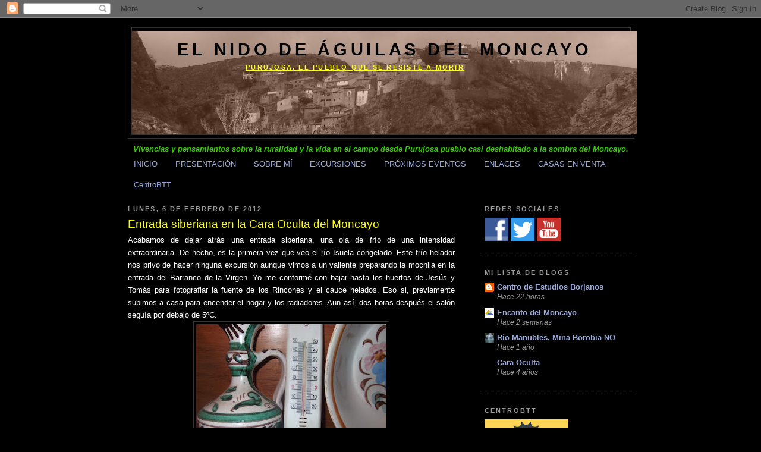

--- FILE ---
content_type: text/html; charset=UTF-8
request_url: http://www.elnidodeaguilasdelmoncayo.com/2012/02/entrada-siberiana-en-la-cara-oculta-del.html
body_size: 23487
content:
<!DOCTYPE html>
<html dir='ltr'>
<head>
<link href='https://www.blogger.com/static/v1/widgets/2944754296-widget_css_bundle.css' rel='stylesheet' type='text/css'/>
<meta content='text/html; charset=UTF-8' http-equiv='Content-Type'/>
<meta content='blogger' name='generator'/>
<link href='http://www.elnidodeaguilasdelmoncayo.com/favicon.ico' rel='icon' type='image/x-icon'/>
<link href='http://www.elnidodeaguilasdelmoncayo.com/2012/02/entrada-siberiana-en-la-cara-oculta-del.html' rel='canonical'/>
<link rel="alternate" type="application/atom+xml" title="El nido de Águilas del Moncayo - Atom" href="http://www.elnidodeaguilasdelmoncayo.com/feeds/posts/default" />
<link rel="alternate" type="application/rss+xml" title="El nido de Águilas del Moncayo - RSS" href="http://www.elnidodeaguilasdelmoncayo.com/feeds/posts/default?alt=rss" />
<link rel="service.post" type="application/atom+xml" title="El nido de Águilas del Moncayo - Atom" href="https://www.blogger.com/feeds/8979735070672900699/posts/default" />

<link rel="alternate" type="application/atom+xml" title="El nido de Águilas del Moncayo - Atom" href="http://www.elnidodeaguilasdelmoncayo.com/feeds/61481298250477092/comments/default" />
<!--Can't find substitution for tag [blog.ieCssRetrofitLinks]-->
<link href='https://blogger.googleusercontent.com/img/b/R29vZ2xl/AVvXsEjXX0wZ7e47_Nej7RPkbrhTB-3BzTqUrnF33yJik6nqGQ4JldLW4RsdH4tuhIYAtBChtfjrKVlqGH25_tVqQSy4ckA1H4WwDy3wfWNeoO3uz7iYa-kQhge6TiEeam7BT9F9x1_h7ilI6QZc/s320/DSCF9268.JPG' rel='image_src'/>
<meta content='http://www.elnidodeaguilasdelmoncayo.com/2012/02/entrada-siberiana-en-la-cara-oculta-del.html' property='og:url'/>
<meta content='Entrada siberiana en la Cara Oculta del Moncayo' property='og:title'/>
<meta content='Acabamos de dejar atrás una entrada siberiana, una ola de frío de una intensidad extraordinaria. De hecho, es la primera vez que veo el río ...' property='og:description'/>
<meta content='https://blogger.googleusercontent.com/img/b/R29vZ2xl/AVvXsEjXX0wZ7e47_Nej7RPkbrhTB-3BzTqUrnF33yJik6nqGQ4JldLW4RsdH4tuhIYAtBChtfjrKVlqGH25_tVqQSy4ckA1H4WwDy3wfWNeoO3uz7iYa-kQhge6TiEeam7BT9F9x1_h7ilI6QZc/w1200-h630-p-k-no-nu/DSCF9268.JPG' property='og:image'/>
<title>El nido de Águilas del Moncayo: Entrada siberiana en la Cara Oculta del Moncayo</title>
<style id='page-skin-1' type='text/css'><!--
/*
-----------------------------------------------
Blogger Template Style
Name:     Minima Black
Date:     26 Feb 2004
Updated by: Blogger Team
----------------------------------------------- */
/* Variable definitions
====================
<Variable name="bgcolor" description="Page Background Color"
type="color" default="#000">
<Variable name="textcolor" description="Text Color"
type="color" default="#ccc">
<Variable name="linkcolor" description="Link Color"
type="color" default="#9ad">
<Variable name="pagetitlecolor" description="Blog Title Color"
type="color" default="#ccc">
<Variable name="descriptioncolor" description="Blog Description Color"
type="color" default="#777">
<Variable name="titlecolor" description="Post Title Color"
type="color" default="#ad9">
<Variable name="bordercolor" description="Border Color"
type="color" default="#333">
<Variable name="sidebarcolor" description="Sidebar Title Color"
type="color" default="#777">
<Variable name="sidebartextcolor" description="Sidebar Text Color"
type="color" default="#999">
<Variable name="visitedlinkcolor" description="Visited Link Color"
type="color" default="#a7a">
<Variable name="bodyfont" description="Text Font"
type="font" default="normal normal 100% 'Trebuchet MS',Trebuchet,Verdana,Sans-serif">
<Variable name="headerfont" description="Sidebar Title Font"
type="font"
default="normal bold 78% 'Trebuchet MS',Trebuchet,Arial,Verdana,Sans-serif">
<Variable name="pagetitlefont" description="Blog Title Font"
type="font"
default="normal bold 200% 'Trebuchet MS',Trebuchet,Verdana,Sans-serif">
<Variable name="descriptionfont" description="Blog Description Font"
type="font"
default="normal normal 78% 'Trebuchet MS', Trebuchet, Verdana, Sans-serif">
<Variable name="postfooterfont" description="Post Footer Font"
type="font"
default="normal normal 78% 'Trebuchet MS', Trebuchet, Arial, Verdana, Sans-serif">
<Variable name="startSide" description="Start side in blog language"
type="automatic" default="left">
<Variable name="endSide" description="End side in blog language"
type="automatic" default="right">
*/
/* Use this with templates/template-twocol.html */
body {
background:#000000;
margin:0;
color:#ffffff;
font: x-small "Trebuchet MS", Trebuchet, Verdana, Sans-serif;
font-size/* */:/**/small;
font-size: /**/small;
text-align: center;
}
a:link {
color:#99aadd;
text-decoration:none;
}
a:visited {
color:#aa77aa;
text-decoration:none;
}
a:hover {
color:#ffff00;
text-decoration:underline;
}
a img {
border-width:0;
}
/* Header
-----------------------------------------------
*/
#header-wrapper {
width:850px;
margin:0 auto 10px;
border:1px solid #333333;
}
#header-inner {
background-position: center;
margin-left: auto;
margin-right: auto;
}
#header {
margin: 5px;
border: 1px solid #333333;
text-align: center;
color:#000000;
}
#header h1 {
margin:5px 5px 0;
padding:15px 20px .25em;
line-height:1.2em;
text-transform:uppercase;
letter-spacing:.2em;
font: normal bold 215% 'Trebuchet MS',Trebuchet,Verdana,Sans-serif;
}
#header a {
color:#000000;
text-decoration:none;
}
#header a:hover {
color:#000000;
}
#header .description {
margin:0 5px 5px;
padding:0 20px 15px;
max-width:700px;
text-transform:uppercase;
letter-spacing:.2em;
line-height: 1.4em;
font: normal normal 84% 'Trebuchet MS', Trebuchet, Verdana, Sans-serif;
color: #ffff19;
}
#header img {
margin-left: auto;
margin-right: auto;
}
/* Outer-Wrapper
----------------------------------------------- */
#outer-wrapper {
width: 850px;
margin:0 auto;
padding:10px;
text-align:left;
font: normal normal 102% 'Trebuchet MS',Trebuchet,Verdana,Sans-serif;
}
#main-wrapper {
width: 550px;
float: left;
word-wrap: break-word; /* fix for long text breaking sidebar float in IE */
overflow: hidden;     /* fix for long non-text content breaking IE sidebar float */
}
#sidebar-wrapper {
width: 250px;
float: right;
word-wrap: break-word; /* fix for long text breaking sidebar float in IE */
overflow: hidden;     /* fix for long non-text content breaking IE sidebar float */
}
/* Headings
----------------------------------------------- */
h2 {
margin:1.5em 0 .75em;
font:normal bold 80% 'Trebuchet MS',Trebuchet,Arial,Verdana,Sans-serif;
line-height: 1.4em;
text-transform:uppercase;
letter-spacing:.2em;
color:#999999;
}
/* Posts
-----------------------------------------------
*/
h2.date-header {
margin:1.5em 0 .5em;
}
.post {
margin:.5em 0 1.5em;
border-bottom:1px dotted #333333;
padding-bottom:1.5em;
}
.post h3 {
margin:.25em 0 0;
padding:0 0 4px;
font-size:140%;
font-weight:normal;
line-height:1.4em;
color:#ffff00;
}
.post h3 a, .post h3 a:visited, .post h3 strong {
display:block;
text-decoration:none;
color:#ffff00;
font-weight:bold;
}
.post h3 strong, .post h3 a:hover {
color:#ffffff;
}
.post-body {
margin:0 0 .75em;
line-height:1.6em;
}
.post-body blockquote {
line-height:1.3em;
}
.post-footer {
margin: .75em 0;
color:#999999;
text-transform:uppercase;
letter-spacing:.1em;
font: normal normal 78% 'Trebuchet MS', Trebuchet, Arial, Verdana, Sans-serif;
line-height: 1.4em;
}
.comment-link {
margin-left:.6em;
}
.post img, table.tr-caption-container {
padding:4px;
border:1px solid #333333;
}
.tr-caption-container img {
border: none;
padding: 0;
}
.post blockquote {
margin:1em 20px;
}
.post blockquote p {
margin:.75em 0;
}
/* Comments
----------------------------------------------- */
#comments h4 {
margin:1em 0;
font-weight: bold;
line-height: 1.4em;
text-transform:uppercase;
letter-spacing:.2em;
color: #999999;
}
#comments-block {
margin:1em 0 1.5em;
line-height:1.6em;
}
#comments-block .comment-author {
margin:.5em 0;
}
#comments-block .comment-body {
margin:.25em 0 0;
}
#comments-block .comment-footer {
margin:-.25em 0 2em;
line-height: 1.4em;
text-transform:uppercase;
letter-spacing:.1em;
}
#comments-block .comment-body p {
margin:0 0 .75em;
}
.deleted-comment {
font-style:italic;
color:gray;
}
.feed-links {
clear: both;
line-height: 2.5em;
}
#blog-pager-newer-link {
float: left;
}
#blog-pager-older-link {
float: right;
}
#blog-pager {
text-align: center;
}
/* Sidebar Content
----------------------------------------------- */
.sidebar {
color: #999999;
line-height: 1.5em;
}
.sidebar ul {
list-style:none;
margin:0 0 0;
padding:0 0 0;
}
.sidebar li {
margin:0;
padding-top:0;
padding-right:0;
padding-bottom:.25em;
padding-left:15px;
text-indent:-15px;
line-height:1.5em;
}
.sidebar .widget, .main .widget {
border-bottom:1px dotted #333333;
margin:0 0 1.5em;
padding:0 0 1.5em;
}
.main .Blog {
border-bottom-width: 0;
}
/* Profile
----------------------------------------------- */
.profile-img {
float: left;
margin-top: 0;
margin-right: 5px;
margin-bottom: 5px;
margin-left: 0;
padding: 4px;
border: 1px solid #333333;
}
.profile-data {
margin:0;
text-transform:uppercase;
letter-spacing:.1em;
font: normal normal 78% 'Trebuchet MS', Trebuchet, Arial, Verdana, Sans-serif;
color: #999999;
font-weight: bold;
line-height: 1.6em;
}
.profile-datablock {
margin:.5em 0 .5em;
}
.profile-textblock {
margin: 0.5em 0;
line-height: 1.6em;
}
.profile-link {
font: normal normal 78% 'Trebuchet MS', Trebuchet, Arial, Verdana, Sans-serif;
text-transform: uppercase;
letter-spacing: .1em;
}
/* Footer
----------------------------------------------- */
#footer {
width:850px;
clear:both;
margin:0 auto;
padding-top:15px;
line-height: 1.6em;
text-transform:uppercase;
letter-spacing:.1em;
text-align: center;
}

--></style>
<link href='https://www.blogger.com/dyn-css/authorization.css?targetBlogID=8979735070672900699&amp;zx=33d04250-48c6-418c-8b77-4edd95bb8e7c' media='none' onload='if(media!=&#39;all&#39;)media=&#39;all&#39;' rel='stylesheet'/><noscript><link href='https://www.blogger.com/dyn-css/authorization.css?targetBlogID=8979735070672900699&amp;zx=33d04250-48c6-418c-8b77-4edd95bb8e7c' rel='stylesheet'/></noscript>
<meta name='google-adsense-platform-account' content='ca-host-pub-1556223355139109'/>
<meta name='google-adsense-platform-domain' content='blogspot.com'/>

</head>
<body>
<div class='navbar section' id='navbar'><div class='widget Navbar' data-version='1' id='Navbar1'><script type="text/javascript">
    function setAttributeOnload(object, attribute, val) {
      if(window.addEventListener) {
        window.addEventListener('load',
          function(){ object[attribute] = val; }, false);
      } else {
        window.attachEvent('onload', function(){ object[attribute] = val; });
      }
    }
  </script>
<div id="navbar-iframe-container"></div>
<script type="text/javascript" src="https://apis.google.com/js/platform.js"></script>
<script type="text/javascript">
      gapi.load("gapi.iframes:gapi.iframes.style.bubble", function() {
        if (gapi.iframes && gapi.iframes.getContext) {
          gapi.iframes.getContext().openChild({
              url: 'https://www.blogger.com/navbar/8979735070672900699?po\x3d61481298250477092\x26origin\x3dhttp://www.elnidodeaguilasdelmoncayo.com',
              where: document.getElementById("navbar-iframe-container"),
              id: "navbar-iframe"
          });
        }
      });
    </script><script type="text/javascript">
(function() {
var script = document.createElement('script');
script.type = 'text/javascript';
script.src = '//pagead2.googlesyndication.com/pagead/js/google_top_exp.js';
var head = document.getElementsByTagName('head')[0];
if (head) {
head.appendChild(script);
}})();
</script>
</div></div>
<div id='outer-wrapper'><div id='wrap2'>
<!-- skip links for text browsers -->
<span id='skiplinks' style='display:none;'>
<a href='#main'>skip to main </a> |
      <a href='#sidebar'>skip to sidebar</a>
</span>
<div id='header-wrapper'>
<div class='header section' id='header'><div class='widget Header' data-version='1' id='Header1'>
<div id='header-inner' style='background-image: url("http://4.bp.blogspot.com/_a1oLXSk83KI/S5ThmwT6tFI/AAAAAAAAAFs/qKH64BjOQKE/S850-R/Copia+100_1306.JPG"); background-position: left; width: 850px; min-height: 174px; _height: 174px; background-repeat: no-repeat; '>
<div class='titlewrapper' style='background: transparent'>
<h1 class='title' style='background: transparent; border-width: 0px'>
<a href='http://www.elnidodeaguilasdelmoncayo.com/'>
El nido de Águilas del Moncayo
</a>
</h1>
</div>
<div class='descriptionwrapper'>
<p class='description'><span><u><b>Purujosa, el pueblo que se resiste a morir</b></u></span></p>
</div>
</div>
</div></div>
</div>
<div id='content-wrapper'>
<div id='crosscol-wrapper' style='text-align:center'>
<div class='crosscol section' id='crosscol'><div class='widget Text' data-version='1' id='Text2'>
<div class='widget-content'>
<strong><em><span =""  style="color:#33cc00;">Vivencias y pensamientos sobre  la ruralidad y la vida en el campo desde Purujosa pueblo casi  deshabitado a la sombra del Moncayo.</span></em></strong>
</div>
<div class='clear'></div>
</div><div class='widget PageList' data-version='1' id='PageList1'>
<h2>Páginas</h2>
<div class='widget-content'>
<ul>
<li>
<a href='http://www.elnidodeaguilasdelmoncayo.com/'>INICIO</a>
</li>
<li>
<a href='http://www.elnidodeaguilasdelmoncayo.com/p/presentacion.html'>PRESENTACIÓN</a>
</li>
<li>
<a href='http://www.elnidodeaguilasdelmoncayo.com/p/sobre-micontacto.html'>SOBRE MÍ</a>
</li>
<li>
<a href='http://www.elnidodeaguilasdelmoncayo.com/p/excursiones.html'>EXCURSIONES</a>
</li>
<li>
<a href='http://www.elnidodeaguilasdelmoncayo.com/p/proximos-eventos.html'>PRÓXIMOS EVENTOS</a>
</li>
<li>
<a href='http://www.elnidodeaguilasdelmoncayo.com/p/enlaces.html'>ENLACES</a>
</li>
<li>
<a href='http://www.elnidodeaguilasdelmoncayo.com/p/casas-en-venta.html'>CASAS EN VENTA</a>
</li>
<li>
<a href='https://centrobttcaraoculta.com/'>CentroBTT</a>
</li>
</ul>
<div class='clear'></div>
</div>
</div></div>
</div>
<div id='main-wrapper'>
<div class='main section' id='main'><div class='widget Blog' data-version='1' id='Blog1'>
<div class='blog-posts hfeed'>

          <div class="date-outer">
        
<h2 class='date-header'><span>lunes, 6 de febrero de 2012</span></h2>

          <div class="date-posts">
        
<div class='post-outer'>
<div class='post hentry uncustomized-post-template' itemprop='blogPost' itemscope='itemscope' itemtype='http://schema.org/BlogPosting'>
<meta content='https://blogger.googleusercontent.com/img/b/R29vZ2xl/AVvXsEjXX0wZ7e47_Nej7RPkbrhTB-3BzTqUrnF33yJik6nqGQ4JldLW4RsdH4tuhIYAtBChtfjrKVlqGH25_tVqQSy4ckA1H4WwDy3wfWNeoO3uz7iYa-kQhge6TiEeam7BT9F9x1_h7ilI6QZc/s320/DSCF9268.JPG' itemprop='image_url'/>
<meta content='8979735070672900699' itemprop='blogId'/>
<meta content='61481298250477092' itemprop='postId'/>
<a name='61481298250477092'></a>
<h3 class='post-title entry-title' itemprop='name'>
Entrada siberiana en la Cara Oculta del Moncayo
</h3>
<div class='post-header'>
<div class='post-header-line-1'></div>
</div>
<div class='post-body entry-content' id='post-body-61481298250477092' itemprop='description articleBody'>
<div style="text-align: justify;">Acabamos de dejar atrás una entrada siberiana, una ola de frío de una intensidad extraordinaria. De hecho, es la primera vez que veo el río Isuela congelado.  Este frío helador nos privó de hacer ninguna excursión aunque vimos a un valiente preparando la mochila en la entrada del Barranco de la Virgen. Yo me conformé con bajar hasta los huertos de Jesús y Tomás para fotografiar la fuente de los Rincones y el cauce helados. Eso si, previamente subimos a casa para encender el hogar y los radiadores. Aun así, dos horas después el salón seguía por debajo de 5ºC.<br /></div><a href="https://blogger.googleusercontent.com/img/b/R29vZ2xl/AVvXsEjXX0wZ7e47_Nej7RPkbrhTB-3BzTqUrnF33yJik6nqGQ4JldLW4RsdH4tuhIYAtBChtfjrKVlqGH25_tVqQSy4ckA1H4WwDy3wfWNeoO3uz7iYa-kQhge6TiEeam7BT9F9x1_h7ilI6QZc/s1600/DSCF9268.JPG" onblur="try {parent.deselectBloggerImageGracefully();} catch(e) {}"><img alt="" border="0" id="BLOGGER_PHOTO_ID_5705992392867673682" src="https://blogger.googleusercontent.com/img/b/R29vZ2xl/AVvXsEjXX0wZ7e47_Nej7RPkbrhTB-3BzTqUrnF33yJik6nqGQ4JldLW4RsdH4tuhIYAtBChtfjrKVlqGH25_tVqQSy4ckA1H4WwDy3wfWNeoO3uz7iYa-kQhge6TiEeam7BT9F9x1_h7ilI6QZc/s320/DSCF9268.JPG" style="display:block; margin:0px auto 10px; text-align:center;cursor:pointer; cursor:hand;width: 320px; height: 240px;" /></a><br /><a href="https://blogger.googleusercontent.com/img/b/R29vZ2xl/AVvXsEjZXgfOpWrNNIAHwgXcowyoYF3K10ff7agv54eRQ8qmeAc6R6oil3_RqiK-YHsorcHOT565BqZHCIIu2zL1-NPhw5EYXuAiHbtvCGQSRNUsV_3BLSXDSCaLFnoqrdspXmIED4AdafPUG5AR/s1600/DSCF9281.JPG" onblur="try {parent.deselectBloggerImageGracefully();} catch(e) {}"><img alt="" border="0" id="BLOGGER_PHOTO_ID_5705992715794966786" src="https://blogger.googleusercontent.com/img/b/R29vZ2xl/AVvXsEjZXgfOpWrNNIAHwgXcowyoYF3K10ff7agv54eRQ8qmeAc6R6oil3_RqiK-YHsorcHOT565BqZHCIIu2zL1-NPhw5EYXuAiHbtvCGQSRNUsV_3BLSXDSCaLFnoqrdspXmIED4AdafPUG5AR/s320/DSCF9281.JPG" style="display:block; margin:0px auto 10px; text-align:center;cursor:pointer; cursor:hand;width: 320px; height: 240px;" /></a><br /><div style="text-align: justify;">Ante tales condiciones agradecimos la invitación de Mariano: Había preparado unas migas y una oveja que degustamos en el albergue junto a Vicente, Nancy, Isidoro, Carlos y mi padre. Fuera se oía aullar el viento. De vez en cuando venía la ventisca y veíamos una cortina de finos copos cruzar la calle de manera horizontal. Aun así, Kike subió desde Calcena y se unió a la sobremesa. Isidoro comentaba que la máxima el día anterior en Beratón había sido de <span style="font-weight: bold;">-7ºC</span> y recordaba viejas historias de gente que había muerto congelada en el monte.<br /></div><br /><div style="text-align: justify;">Los ventuscazos se sucedían de manera intermitente y esporádica. Cuando llegó la noche una fina capa de nieve cubría las calles. Decidimos bajar el coche al río en previsión de futuros patinazos por las umbrías calles. Mientras subíamos caminando hacia casa vimos un ratón en medio de la calle y de repente, una sombra se abalanzó sobre él. El gato pardo había cazado una presa.<br /></div><a href="https://blogger.googleusercontent.com/img/b/R29vZ2xl/AVvXsEi3XvWUNvBjxydp04X53tHxa4WWQL5uq7pWbJjYaOYIAgJP-4F6msVC-n3ulp7lGnejprJeG9Hqy-b_kIxd21-koRveaXrDycnziHGvj5lNP1ptZtG9Uw8fd9INwHucWnub6WET1UrlGAuz/s1600/DSCF9296.JPG" onblur="try {parent.deselectBloggerImageGracefully();} catch(e) {}"><img alt="" border="0" id="BLOGGER_PHOTO_ID_5705993348447572098" src="https://blogger.googleusercontent.com/img/b/R29vZ2xl/AVvXsEi3XvWUNvBjxydp04X53tHxa4WWQL5uq7pWbJjYaOYIAgJP-4F6msVC-n3ulp7lGnejprJeG9Hqy-b_kIxd21-koRveaXrDycnziHGvj5lNP1ptZtG9Uw8fd9INwHucWnub6WET1UrlGAuz/s320/DSCF9296.JPG" style="display:block; margin:0px auto 10px; text-align:center;cursor:pointer; cursor:hand;width: 320px; height: 240px;" /></a><br /><div style="text-align: justify;">El domingo amaneció con una fuerte nevada. Empezó a las 8:30 y una hora después ya sumaba varios centímetros. Fuimos al albergue para conectarnos a Internet y ver la previsión, el radar, etc. También dimos aviso a Protección civil para que subiera la quitanieves.<br /></div><a href="https://blogger.googleusercontent.com/img/b/R29vZ2xl/AVvXsEjrHIijf6lPLXFFVKBdD5X3kal9HTLsGNio2JodHsaEZX1VskfLgeaDotHNFwKqzHOtibl05LMWVYyi9AyMSqsMJ1BWpibbwtNVUQ9kf9TZcXSbjoN6KJjqbI6H0v8TXjyyogolpJLSu4cR/s1600/DSCF9306.JPG" onblur="try {parent.deselectBloggerImageGracefully();} catch(e) {}"><img alt="" border="0" id="BLOGGER_PHOTO_ID_5705993864040381730" src="https://blogger.googleusercontent.com/img/b/R29vZ2xl/AVvXsEjrHIijf6lPLXFFVKBdD5X3kal9HTLsGNio2JodHsaEZX1VskfLgeaDotHNFwKqzHOtibl05LMWVYyi9AyMSqsMJ1BWpibbwtNVUQ9kf9TZcXSbjoN6KJjqbI6H0v8TXjyyogolpJLSu4cR/s320/DSCF9306.JPG" style="display:block; margin:0px auto 10px; text-align:center;cursor:pointer; cursor:hand;width: 320px; height: 240px;" /></a><br /><a href="https://blogger.googleusercontent.com/img/b/R29vZ2xl/AVvXsEgEnMoX_WxTXhReeqLSJjIV4xppKuTi1TuSbCUya4M8UOKKIrWxg4uvfzPxtxqYqkyLAzVzUbzd7dd9kdd5FP9zoHPB7hL8ufb_um7DQK7jY73V11gbP9_b3KmF-J77IR6bDKRADsnFnqn6/s1600/DSCF9312+Composici%25C3%25B3n.jpg" onblur="try {parent.deselectBloggerImageGracefully();} catch(e) {}"><img alt="" border="0" id="BLOGGER_PHOTO_ID_5705994573274336274" src="https://blogger.googleusercontent.com/img/b/R29vZ2xl/AVvXsEgEnMoX_WxTXhReeqLSJjIV4xppKuTi1TuSbCUya4M8UOKKIrWxg4uvfzPxtxqYqkyLAzVzUbzd7dd9kdd5FP9zoHPB7hL8ufb_um7DQK7jY73V11gbP9_b3KmF-J77IR6bDKRADsnFnqn6/s320/DSCF9312+Composici%25C3%25B3n.jpg" style="display:block; margin:0px auto 10px; text-align:center;cursor:pointer; cursor:hand;width: 320px; height: 193px;" /></a><br /><div style="text-align: justify;">Por fortuna el temporal amainó e incluso salió el Sol. Aprovechamos para recorrer las calles del pueblo fotografiando bonitos rincones nevados. Aunque la quitanieves todavía no había subido, el buen estado de la nieve polvo y la temperatura positiva, nos permitió descender por la blanca carretera sin necesidad de poner las cadenas.<br /></div><a href="https://blogger.googleusercontent.com/img/b/R29vZ2xl/AVvXsEgcBwYdWPGlP1EyiF-kGiX6Bm7VWEL2tRQbU_5iEFBFUOzlrOO9hcv6Q_ta84ZpWV5tG7y2_3j-2vjCA5eld1ecAcZqN1pNjPlAvQMrVBvMJyi4rJu37caVW-rro9wFkGLxq8Cf-KW2Jgle/s1600/IMGP8859.JPG" onblur="try {parent.deselectBloggerImageGracefully();} catch(e) {}"><img alt="" border="0" id="BLOGGER_PHOTO_ID_5705995831338565314" src="https://blogger.googleusercontent.com/img/b/R29vZ2xl/AVvXsEgcBwYdWPGlP1EyiF-kGiX6Bm7VWEL2tRQbU_5iEFBFUOzlrOO9hcv6Q_ta84ZpWV5tG7y2_3j-2vjCA5eld1ecAcZqN1pNjPlAvQMrVBvMJyi4rJu37caVW-rro9wFkGLxq8Cf-KW2Jgle/s320/IMGP8859.JPG" style="display:block; margin:0px auto 10px; text-align:center;cursor:pointer; cursor:hand;width: 320px; height: 240px;" /></a><br /><a href="https://blogger.googleusercontent.com/img/b/R29vZ2xl/AVvXsEiBGAD8tq37nJT1c9B1bXsAB98YVsBf0tr_HpNrA5zYdUpHnZo-jQ-0q0hIQk_Zloh4zEsvgea3jTTtzcgWVEugTbqoaWnjLFO7MDkpgTJCQ_uu861xd1hmD1zKkeVX705gAxLwQS0NDBXt/s1600/IMGP8877.JPG" onblur="try {parent.deselectBloggerImageGracefully();} catch(e) {}"><img alt="" border="0" id="BLOGGER_PHOTO_ID_5705996736606183634" src="https://blogger.googleusercontent.com/img/b/R29vZ2xl/AVvXsEiBGAD8tq37nJT1c9B1bXsAB98YVsBf0tr_HpNrA5zYdUpHnZo-jQ-0q0hIQk_Zloh4zEsvgea3jTTtzcgWVEugTbqoaWnjLFO7MDkpgTJCQ_uu861xd1hmD1zKkeVX705gAxLwQS0NDBXt/s320/IMGP8877.JPG" style="display:block; margin:0px auto 10px; text-align:center;cursor:pointer; cursor:hand;width: 320px; height: 240px;" /></a><br /><div style="text-align: justify;">Como dato curioso, el gradiente térmico y nivopluvial a lo largo del valle era muy acusado. A las 13:00 del domingo en Beratón (1.390 msnm.) estaban a -2ºC. En Purujosa (980 msnm.) +4ºC, en Calcena (830 msnm.) +7ºC; y en Trasobares (650 msnm.)+9ºC. Una diferencia de 11ºC desde la cabecera a la parte media del valle. En Calcena la nevada era mucho menor y antes de llegar a Trasobares ni rastro de la nevada. Apenas había charcos. El efecto orográfico del Moncayo es patente.<br /><br />Más fotografías en: <a href="http://www.facebook.com/media/set/?set=a.10150538538378292.392895.718723291&amp;type=3&amp;l=0943b9cb4d">álbum Entrada Siberiana (4-5 febrero 2012)</a><br /></div>
<div style='clear: both;'></div>
</div>
<div class='post-footer'>
<div class='post-footer-line post-footer-line-1'>
<span class='post-author vcard'>
Publicado por
<span class='fn' itemprop='author' itemscope='itemscope' itemtype='http://schema.org/Person'>
<meta content='https://www.blogger.com/profile/05842054045165936061' itemprop='url'/>
<a class='g-profile' href='https://www.blogger.com/profile/05842054045165936061' rel='author' title='author profile'>
<span itemprop='name'>Ramiro</span>
</a>
</span>
</span>
<span class='post-timestamp'>
en
<meta content='http://www.elnidodeaguilasdelmoncayo.com/2012/02/entrada-siberiana-en-la-cara-oculta-del.html' itemprop='url'/>
<a class='timestamp-link' href='http://www.elnidodeaguilasdelmoncayo.com/2012/02/entrada-siberiana-en-la-cara-oculta-del.html' rel='bookmark' title='permanent link'><abbr class='published' itemprop='datePublished' title='2012-02-06T12:52:00+01:00'>12:52</abbr></a>
</span>
<span class='post-comment-link'>
</span>
<span class='post-icons'>
<span class='item-action'>
<a href='https://www.blogger.com/email-post/8979735070672900699/61481298250477092' title='Enviar entrada por correo electrónico'>
<img alt='' class='icon-action' height='13' src='https://resources.blogblog.com/img/icon18_email.gif' width='18'/>
</a>
</span>
<span class='item-control blog-admin pid-867624540'>
<a href='https://www.blogger.com/post-edit.g?blogID=8979735070672900699&postID=61481298250477092&from=pencil' title='Editar entrada'>
<img alt='' class='icon-action' height='18' src='https://resources.blogblog.com/img/icon18_edit_allbkg.gif' width='18'/>
</a>
</span>
</span>
<div class='post-share-buttons goog-inline-block'>
<a class='goog-inline-block share-button sb-email' href='https://www.blogger.com/share-post.g?blogID=8979735070672900699&postID=61481298250477092&target=email' target='_blank' title='Enviar por correo electrónico'><span class='share-button-link-text'>Enviar por correo electrónico</span></a><a class='goog-inline-block share-button sb-blog' href='https://www.blogger.com/share-post.g?blogID=8979735070672900699&postID=61481298250477092&target=blog' onclick='window.open(this.href, "_blank", "height=270,width=475"); return false;' target='_blank' title='Escribe un blog'><span class='share-button-link-text'>Escribe un blog</span></a><a class='goog-inline-block share-button sb-twitter' href='https://www.blogger.com/share-post.g?blogID=8979735070672900699&postID=61481298250477092&target=twitter' target='_blank' title='Compartir en X'><span class='share-button-link-text'>Compartir en X</span></a><a class='goog-inline-block share-button sb-facebook' href='https://www.blogger.com/share-post.g?blogID=8979735070672900699&postID=61481298250477092&target=facebook' onclick='window.open(this.href, "_blank", "height=430,width=640"); return false;' target='_blank' title='Compartir con Facebook'><span class='share-button-link-text'>Compartir con Facebook</span></a><a class='goog-inline-block share-button sb-pinterest' href='https://www.blogger.com/share-post.g?blogID=8979735070672900699&postID=61481298250477092&target=pinterest' target='_blank' title='Compartir en Pinterest'><span class='share-button-link-text'>Compartir en Pinterest</span></a>
</div>
</div>
<div class='post-footer-line post-footer-line-2'>
<span class='post-labels'>
Etiquetas:
<a href='http://www.elnidodeaguilasdelmoncayo.com/search/label/Diario%20Purujosa' rel='tag'>Diario Purujosa</a>,
<a href='http://www.elnidodeaguilasdelmoncayo.com/search/label/Eventos-noticias' rel='tag'>Eventos-noticias</a>
</span>
</div>
<div class='post-footer-line post-footer-line-3'>
<span class='post-location'>
</span>
</div>
</div>
</div>
<div class='comments' id='comments'>
<a name='comments'></a>
<h4>8 comentarios:</h4>
<div class='comments-content'>
<script async='async' src='' type='text/javascript'></script>
<script type='text/javascript'>
    (function() {
      var items = null;
      var msgs = null;
      var config = {};

// <![CDATA[
      var cursor = null;
      if (items && items.length > 0) {
        cursor = parseInt(items[items.length - 1].timestamp) + 1;
      }

      var bodyFromEntry = function(entry) {
        var text = (entry &&
                    ((entry.content && entry.content.$t) ||
                     (entry.summary && entry.summary.$t))) ||
            '';
        if (entry && entry.gd$extendedProperty) {
          for (var k in entry.gd$extendedProperty) {
            if (entry.gd$extendedProperty[k].name == 'blogger.contentRemoved') {
              return '<span class="deleted-comment">' + text + '</span>';
            }
          }
        }
        return text;
      }

      var parse = function(data) {
        cursor = null;
        var comments = [];
        if (data && data.feed && data.feed.entry) {
          for (var i = 0, entry; entry = data.feed.entry[i]; i++) {
            var comment = {};
            // comment ID, parsed out of the original id format
            var id = /blog-(\d+).post-(\d+)/.exec(entry.id.$t);
            comment.id = id ? id[2] : null;
            comment.body = bodyFromEntry(entry);
            comment.timestamp = Date.parse(entry.published.$t) + '';
            if (entry.author && entry.author.constructor === Array) {
              var auth = entry.author[0];
              if (auth) {
                comment.author = {
                  name: (auth.name ? auth.name.$t : undefined),
                  profileUrl: (auth.uri ? auth.uri.$t : undefined),
                  avatarUrl: (auth.gd$image ? auth.gd$image.src : undefined)
                };
              }
            }
            if (entry.link) {
              if (entry.link[2]) {
                comment.link = comment.permalink = entry.link[2].href;
              }
              if (entry.link[3]) {
                var pid = /.*comments\/default\/(\d+)\?.*/.exec(entry.link[3].href);
                if (pid && pid[1]) {
                  comment.parentId = pid[1];
                }
              }
            }
            comment.deleteclass = 'item-control blog-admin';
            if (entry.gd$extendedProperty) {
              for (var k in entry.gd$extendedProperty) {
                if (entry.gd$extendedProperty[k].name == 'blogger.itemClass') {
                  comment.deleteclass += ' ' + entry.gd$extendedProperty[k].value;
                } else if (entry.gd$extendedProperty[k].name == 'blogger.displayTime') {
                  comment.displayTime = entry.gd$extendedProperty[k].value;
                }
              }
            }
            comments.push(comment);
          }
        }
        return comments;
      };

      var paginator = function(callback) {
        if (hasMore()) {
          var url = config.feed + '?alt=json&v=2&orderby=published&reverse=false&max-results=50';
          if (cursor) {
            url += '&published-min=' + new Date(cursor).toISOString();
          }
          window.bloggercomments = function(data) {
            var parsed = parse(data);
            cursor = parsed.length < 50 ? null
                : parseInt(parsed[parsed.length - 1].timestamp) + 1
            callback(parsed);
            window.bloggercomments = null;
          }
          url += '&callback=bloggercomments';
          var script = document.createElement('script');
          script.type = 'text/javascript';
          script.src = url;
          document.getElementsByTagName('head')[0].appendChild(script);
        }
      };
      var hasMore = function() {
        return !!cursor;
      };
      var getMeta = function(key, comment) {
        if ('iswriter' == key) {
          var matches = !!comment.author
              && comment.author.name == config.authorName
              && comment.author.profileUrl == config.authorUrl;
          return matches ? 'true' : '';
        } else if ('deletelink' == key) {
          return config.baseUri + '/comment/delete/'
               + config.blogId + '/' + comment.id;
        } else if ('deleteclass' == key) {
          return comment.deleteclass;
        }
        return '';
      };

      var replybox = null;
      var replyUrlParts = null;
      var replyParent = undefined;

      var onReply = function(commentId, domId) {
        if (replybox == null) {
          // lazily cache replybox, and adjust to suit this style:
          replybox = document.getElementById('comment-editor');
          if (replybox != null) {
            replybox.height = '250px';
            replybox.style.display = 'block';
            replyUrlParts = replybox.src.split('#');
          }
        }
        if (replybox && (commentId !== replyParent)) {
          replybox.src = '';
          document.getElementById(domId).insertBefore(replybox, null);
          replybox.src = replyUrlParts[0]
              + (commentId ? '&parentID=' + commentId : '')
              + '#' + replyUrlParts[1];
          replyParent = commentId;
        }
      };

      var hash = (window.location.hash || '#').substring(1);
      var startThread, targetComment;
      if (/^comment-form_/.test(hash)) {
        startThread = hash.substring('comment-form_'.length);
      } else if (/^c[0-9]+$/.test(hash)) {
        targetComment = hash.substring(1);
      }

      // Configure commenting API:
      var configJso = {
        'maxDepth': config.maxThreadDepth
      };
      var provider = {
        'id': config.postId,
        'data': items,
        'loadNext': paginator,
        'hasMore': hasMore,
        'getMeta': getMeta,
        'onReply': onReply,
        'rendered': true,
        'initComment': targetComment,
        'initReplyThread': startThread,
        'config': configJso,
        'messages': msgs
      };

      var render = function() {
        if (window.goog && window.goog.comments) {
          var holder = document.getElementById('comment-holder');
          window.goog.comments.render(holder, provider);
        }
      };

      // render now, or queue to render when library loads:
      if (window.goog && window.goog.comments) {
        render();
      } else {
        window.goog = window.goog || {};
        window.goog.comments = window.goog.comments || {};
        window.goog.comments.loadQueue = window.goog.comments.loadQueue || [];
        window.goog.comments.loadQueue.push(render);
      }
    })();
// ]]>
  </script>
<div id='comment-holder'>
<div class="comment-thread toplevel-thread"><ol id="top-ra"><li class="comment" id="c916457662192888262"><div class="avatar-image-container"><img src="//resources.blogblog.com/img/blank.gif" alt=""/></div><div class="comment-block"><div class="comment-header"><cite class="user">Miguel Ángel</cite><span class="icon user "></span><span class="datetime secondary-text"><a rel="nofollow" href="http://www.elnidodeaguilasdelmoncayo.com/2012/02/entrada-siberiana-en-la-cara-oculta-del.html?showComment=1328645834863#c916457662192888262">7 de febrero de 2012 a las 21:17</a></span></div><p class="comment-content">&#161;Vaya nevada!El paisaje y el pueblo se ve muy bonito, pero debía hacer un frio...! Saludos</p><span class="comment-actions secondary-text"><a class="comment-reply" target="_self" data-comment-id="916457662192888262">Responder</a><span class="item-control blog-admin blog-admin pid-1006639421"><a target="_self" href="https://www.blogger.com/comment/delete/8979735070672900699/916457662192888262">Eliminar</a></span></span></div><div class="comment-replies"><div id="c916457662192888262-rt" class="comment-thread inline-thread hidden"><span class="thread-toggle thread-expanded"><span class="thread-arrow"></span><span class="thread-count"><a target="_self">Respuestas</a></span></span><ol id="c916457662192888262-ra" class="thread-chrome thread-expanded"><div></div><div id="c916457662192888262-continue" class="continue"><a class="comment-reply" target="_self" data-comment-id="916457662192888262">Responder</a></div></ol></div></div><div class="comment-replybox-single" id="c916457662192888262-ce"></div></li><li class="comment" id="c2856474569106028993"><div class="avatar-image-container"><img src="//1.bp.blogspot.com/-dPri5UTw29Y/Zo7cQhoi11I/AAAAAAAAJ2Y/VylNUidUOy8VuvCV6v155VthpIEQrwGrQCK4BGAYYCw/s35/1484921411059.jpg" alt=""/></div><div class="comment-block"><div class="comment-header"><cite class="user"><a href="https://www.blogger.com/profile/04503380148188089710" rel="nofollow">&#9765;</a></cite><span class="icon user "></span><span class="datetime secondary-text"><a rel="nofollow" href="http://www.elnidodeaguilasdelmoncayo.com/2012/02/entrada-siberiana-en-la-cara-oculta-del.html?showComment=1328714933519#c2856474569106028993">8 de febrero de 2012 a las 16:28</a></span></div><p class="comment-content">Me ha encantado la imagen del río Isuela congelado, y la forma en que relatas la excursión hace que se viva lo que se lee.<br>&#161;Saludos!</p><span class="comment-actions secondary-text"><a class="comment-reply" target="_self" data-comment-id="2856474569106028993">Responder</a><span class="item-control blog-admin blog-admin pid-1330735367"><a target="_self" href="https://www.blogger.com/comment/delete/8979735070672900699/2856474569106028993">Eliminar</a></span></span></div><div class="comment-replies"><div id="c2856474569106028993-rt" class="comment-thread inline-thread hidden"><span class="thread-toggle thread-expanded"><span class="thread-arrow"></span><span class="thread-count"><a target="_self">Respuestas</a></span></span><ol id="c2856474569106028993-ra" class="thread-chrome thread-expanded"><div></div><div id="c2856474569106028993-continue" class="continue"><a class="comment-reply" target="_self" data-comment-id="2856474569106028993">Responder</a></div></ol></div></div><div class="comment-replybox-single" id="c2856474569106028993-ce"></div></li><li class="comment" id="c6970715327412010905"><div class="avatar-image-container"><img src="//blogger.googleusercontent.com/img/b/R29vZ2xl/AVvXsEh8VwpEE4vTjTZQ_J7nBxEk3CKzhLSRe9shffGNyK9KFeZk39DFNd-raNH2mT-rOmX43lrPFn2lLuh_Yxt6SCqKR_0317-rP4Z3MSR4ZBaJTCYmZcq4KxPEuWBX-z8Q8g/s45-c/avatar-retrato.jpg" alt=""/></div><div class="comment-block"><div class="comment-header"><cite class="user"><a href="https://www.blogger.com/profile/00506339635816527428" rel="nofollow">Luis M. Mencía</a></cite><span class="icon user "></span><span class="datetime secondary-text"><a rel="nofollow" href="http://www.elnidodeaguilasdelmoncayo.com/2012/02/entrada-siberiana-en-la-cara-oculta-del.html?showComment=1328808698014#c6970715327412010905">9 de febrero de 2012 a las 18:31</a></span></div><p class="comment-content">Hola, quería subir a echar unas fotos en la zona del Moncayo este sábado, pero anuncian temperaturas bajas. &#191;Sabes como están las carreteras por lo menos hasta Agramonte? Entiendo que desde el parking hacia arriba tendremos nieve y hielo?<br>&#191;qué tal está el bosque?<br>Un saludo.</p><span class="comment-actions secondary-text"><a class="comment-reply" target="_self" data-comment-id="6970715327412010905">Responder</a><span class="item-control blog-admin blog-admin pid-868872221"><a target="_self" href="https://www.blogger.com/comment/delete/8979735070672900699/6970715327412010905">Eliminar</a></span></span></div><div class="comment-replies"><div id="c6970715327412010905-rt" class="comment-thread inline-thread hidden"><span class="thread-toggle thread-expanded"><span class="thread-arrow"></span><span class="thread-count"><a target="_self">Respuestas</a></span></span><ol id="c6970715327412010905-ra" class="thread-chrome thread-expanded"><div></div><div id="c6970715327412010905-continue" class="continue"><a class="comment-reply" target="_self" data-comment-id="6970715327412010905">Responder</a></div></ol></div></div><div class="comment-replybox-single" id="c6970715327412010905-ce"></div></li><li class="comment" id="c1465312801600403066"><div class="avatar-image-container"><img src="//blogger.googleusercontent.com/img/b/R29vZ2xl/AVvXsEh0UTz31i5zZjXy0r-Hmn4H0n9xzXxvImklkTya2l49ZX5F61VtL-hx0F34FtfuyUojrY700KMHugWqw7KrwToIM7uZxcOjQvZLb4XR8dlXjoZCxziY7rpEAo2iOM8Y9g/s45-c/*" alt=""/></div><div class="comment-block"><div class="comment-header"><cite class="user"><a href="https://www.blogger.com/profile/05842054045165936061" rel="nofollow">Ramiro</a></cite><span class="icon user blog-author"></span><span class="datetime secondary-text"><a rel="nofollow" href="http://www.elnidodeaguilasdelmoncayo.com/2012/02/entrada-siberiana-en-la-cara-oculta-del.html?showComment=1328826118687#c1465312801600403066">9 de febrero de 2012 a las 23:21</a></span></div><p class="comment-content">Muchas gracias Marga y Miguel ángel. Lo cierto que en Zaragoza con el cierzo casi se está peor eh! jajajaja.<br><br>Luís, yo por la cara norte no he estado ultimamente, es presumible que la carretera esté mal pero también es cierto que suelen pasar los quitanieves. Lo mejor es que te informes en la Guardia Civil de Tarazona, donde está el Grupo de Rescate e Intervención de Montaña. Son los que atienden este tipo de consultas sobre el estado de la carretera y de la propia montaña. El teléfono creo que es: 976199120.<br><br>En la parte del bosque tendrás frío pero será llevadero. El problema estará en la zona de cumbres donde el aire será muy molesto y tal vez con ventisca.<br><br>Ya me informarás que tal te va.<br>Un abrazo</p><span class="comment-actions secondary-text"><a class="comment-reply" target="_self" data-comment-id="1465312801600403066">Responder</a><span class="item-control blog-admin blog-admin pid-867624540"><a target="_self" href="https://www.blogger.com/comment/delete/8979735070672900699/1465312801600403066">Eliminar</a></span></span></div><div class="comment-replies"><div id="c1465312801600403066-rt" class="comment-thread inline-thread hidden"><span class="thread-toggle thread-expanded"><span class="thread-arrow"></span><span class="thread-count"><a target="_self">Respuestas</a></span></span><ol id="c1465312801600403066-ra" class="thread-chrome thread-expanded"><div></div><div id="c1465312801600403066-continue" class="continue"><a class="comment-reply" target="_self" data-comment-id="1465312801600403066">Responder</a></div></ol></div></div><div class="comment-replybox-single" id="c1465312801600403066-ce"></div></li><li class="comment" id="c6162365768290209380"><div class="avatar-image-container"><img src="//blogger.googleusercontent.com/img/b/R29vZ2xl/AVvXsEh0UTz31i5zZjXy0r-Hmn4H0n9xzXxvImklkTya2l49ZX5F61VtL-hx0F34FtfuyUojrY700KMHugWqw7KrwToIM7uZxcOjQvZLb4XR8dlXjoZCxziY7rpEAo2iOM8Y9g/s45-c/*" alt=""/></div><div class="comment-block"><div class="comment-header"><cite class="user"><a href="https://www.blogger.com/profile/05842054045165936061" rel="nofollow">Ramiro</a></cite><span class="icon user blog-author"></span><span class="datetime secondary-text"><a rel="nofollow" href="http://www.elnidodeaguilasdelmoncayo.com/2012/02/entrada-siberiana-en-la-cara-oculta-del.html?showComment=1328826721729#c6162365768290209380">9 de febrero de 2012 a las 23:32</a></span></div><p class="comment-content">Por cierto Luis, preciosas fotografías. Me han encantado tus blogs. Un abrazo.</p><span class="comment-actions secondary-text"><a class="comment-reply" target="_self" data-comment-id="6162365768290209380">Responder</a><span class="item-control blog-admin blog-admin pid-867624540"><a target="_self" href="https://www.blogger.com/comment/delete/8979735070672900699/6162365768290209380">Eliminar</a></span></span></div><div class="comment-replies"><div id="c6162365768290209380-rt" class="comment-thread inline-thread hidden"><span class="thread-toggle thread-expanded"><span class="thread-arrow"></span><span class="thread-count"><a target="_self">Respuestas</a></span></span><ol id="c6162365768290209380-ra" class="thread-chrome thread-expanded"><div></div><div id="c6162365768290209380-continue" class="continue"><a class="comment-reply" target="_self" data-comment-id="6162365768290209380">Responder</a></div></ol></div></div><div class="comment-replybox-single" id="c6162365768290209380-ce"></div></li><li class="comment" id="c6651495407617385306"><div class="avatar-image-container"><img src="//blogger.googleusercontent.com/img/b/R29vZ2xl/AVvXsEh8VwpEE4vTjTZQ_J7nBxEk3CKzhLSRe9shffGNyK9KFeZk39DFNd-raNH2mT-rOmX43lrPFn2lLuh_Yxt6SCqKR_0317-rP4Z3MSR4ZBaJTCYmZcq4KxPEuWBX-z8Q8g/s45-c/avatar-retrato.jpg" alt=""/></div><div class="comment-block"><div class="comment-header"><cite class="user"><a href="https://www.blogger.com/profile/00506339635816527428" rel="nofollow">Luis M. Mencía</a></cite><span class="icon user "></span><span class="datetime secondary-text"><a rel="nofollow" href="http://www.elnidodeaguilasdelmoncayo.com/2012/02/entrada-siberiana-en-la-cara-oculta-del.html?showComment=1328883425946#c6651495407617385306">10 de febrero de 2012 a las 15:17</a></span></div><p class="comment-content">Muchas gracias por responder Ramiro. Me alegro de que te gusten las fotos, algunas son del Moncayo. Ya te contaré qué tal.<br><br>Un saludo.</p><span class="comment-actions secondary-text"><a class="comment-reply" target="_self" data-comment-id="6651495407617385306">Responder</a><span class="item-control blog-admin blog-admin pid-868872221"><a target="_self" href="https://www.blogger.com/comment/delete/8979735070672900699/6651495407617385306">Eliminar</a></span></span></div><div class="comment-replies"><div id="c6651495407617385306-rt" class="comment-thread inline-thread hidden"><span class="thread-toggle thread-expanded"><span class="thread-arrow"></span><span class="thread-count"><a target="_self">Respuestas</a></span></span><ol id="c6651495407617385306-ra" class="thread-chrome thread-expanded"><div></div><div id="c6651495407617385306-continue" class="continue"><a class="comment-reply" target="_self" data-comment-id="6651495407617385306">Responder</a></div></ol></div></div><div class="comment-replybox-single" id="c6651495407617385306-ce"></div></li><li class="comment" id="c125558185204474596"><div class="avatar-image-container"><img src="//blogger.googleusercontent.com/img/b/R29vZ2xl/AVvXsEh8VwpEE4vTjTZQ_J7nBxEk3CKzhLSRe9shffGNyK9KFeZk39DFNd-raNH2mT-rOmX43lrPFn2lLuh_Yxt6SCqKR_0317-rP4Z3MSR4ZBaJTCYmZcq4KxPEuWBX-z8Q8g/s45-c/avatar-retrato.jpg" alt=""/></div><div class="comment-block"><div class="comment-header"><cite class="user"><a href="https://www.blogger.com/profile/00506339635816527428" rel="nofollow">Luis M. Mencía</a></cite><span class="icon user "></span><span class="datetime secondary-text"><a rel="nofollow" href="http://www.elnidodeaguilasdelmoncayo.com/2012/02/entrada-siberiana-en-la-cara-oculta-del.html?showComment=1331226831176#c125558185204474596">8 de marzo de 2012 a las 18:13</a></span></div><p class="comment-content">Hola Ramiro, finalmente acudí al Reino del Moncayo y pasé la mañana haciendo algunas fotos. Aunque encontré menos nieve de la esperada, en la parte de Agramonte tenía mala pinta la carretera por el hielo y dejé allí el coche, por lo que no pude subir a la parte más alta que seguro que estaba mejor que la media ladera. En definitiva pocas fotos pero un bonito paseo por la falda del siempre querido Moncayo.<br><br>Saludos.</p><span class="comment-actions secondary-text"><a class="comment-reply" target="_self" data-comment-id="125558185204474596">Responder</a><span class="item-control blog-admin blog-admin pid-868872221"><a target="_self" href="https://www.blogger.com/comment/delete/8979735070672900699/125558185204474596">Eliminar</a></span></span></div><div class="comment-replies"><div id="c125558185204474596-rt" class="comment-thread inline-thread hidden"><span class="thread-toggle thread-expanded"><span class="thread-arrow"></span><span class="thread-count"><a target="_self">Respuestas</a></span></span><ol id="c125558185204474596-ra" class="thread-chrome thread-expanded"><div></div><div id="c125558185204474596-continue" class="continue"><a class="comment-reply" target="_self" data-comment-id="125558185204474596">Responder</a></div></ol></div></div><div class="comment-replybox-single" id="c125558185204474596-ce"></div></li><li class="comment" id="c7805932794956383825"><div class="avatar-image-container"><img src="//blogger.googleusercontent.com/img/b/R29vZ2xl/AVvXsEh0UTz31i5zZjXy0r-Hmn4H0n9xzXxvImklkTya2l49ZX5F61VtL-hx0F34FtfuyUojrY700KMHugWqw7KrwToIM7uZxcOjQvZLb4XR8dlXjoZCxziY7rpEAo2iOM8Y9g/s45-c/*" alt=""/></div><div class="comment-block"><div class="comment-header"><cite class="user"><a href="https://www.blogger.com/profile/05842054045165936061" rel="nofollow">Ramiro</a></cite><span class="icon user blog-author"></span><span class="datetime secondary-text"><a rel="nofollow" href="http://www.elnidodeaguilasdelmoncayo.com/2012/02/entrada-siberiana-en-la-cara-oculta-del.html?showComment=1331288281440#c7805932794956383825">9 de marzo de 2012 a las 11:18</a></span></div><p class="comment-content">Si la verdad que este año es un desastre en cuanto a nieve. No hace mucho estuve en el Portalet haciendo raquetas y la vertiente sur de los Pirineos estaba que daba pena. Collarada con sus más de 2.800 metros casi sin nieve. En fin...<br><br>Al menos pudiste disfrutar de un paseo por el gigante ibérico.<br><br>&#161;Un abrazo!</p><span class="comment-actions secondary-text"><a class="comment-reply" target="_self" data-comment-id="7805932794956383825">Responder</a><span class="item-control blog-admin blog-admin pid-867624540"><a target="_self" href="https://www.blogger.com/comment/delete/8979735070672900699/7805932794956383825">Eliminar</a></span></span></div><div class="comment-replies"><div id="c7805932794956383825-rt" class="comment-thread inline-thread hidden"><span class="thread-toggle thread-expanded"><span class="thread-arrow"></span><span class="thread-count"><a target="_self">Respuestas</a></span></span><ol id="c7805932794956383825-ra" class="thread-chrome thread-expanded"><div></div><div id="c7805932794956383825-continue" class="continue"><a class="comment-reply" target="_self" data-comment-id="7805932794956383825">Responder</a></div></ol></div></div><div class="comment-replybox-single" id="c7805932794956383825-ce"></div></li></ol><div id="top-continue" class="continue"><a class="comment-reply" target="_self">Añadir comentario</a></div><div class="comment-replybox-thread" id="top-ce"></div><div class="loadmore hidden" data-post-id="61481298250477092"><a target="_self">Cargar más...</a></div></div>
</div>
</div>
<p class='comment-footer'>
<div class='comment-form'>
<a name='comment-form'></a>
<p>
</p>
<a href='https://www.blogger.com/comment/frame/8979735070672900699?po=61481298250477092&hl=es&saa=85391&origin=http://www.elnidodeaguilasdelmoncayo.com' id='comment-editor-src'></a>
<iframe allowtransparency='true' class='blogger-iframe-colorize blogger-comment-from-post' frameborder='0' height='410px' id='comment-editor' name='comment-editor' src='' width='100%'></iframe>
<script src='https://www.blogger.com/static/v1/jsbin/2830521187-comment_from_post_iframe.js' type='text/javascript'></script>
<script type='text/javascript'>
      BLOG_CMT_createIframe('https://www.blogger.com/rpc_relay.html');
    </script>
</div>
</p>
<div id='backlinks-container'>
<div id='Blog1_backlinks-container'>
</div>
</div>
</div>
</div>

        </div></div>
      
</div>
<div class='blog-pager' id='blog-pager'>
<span id='blog-pager-newer-link'>
<a class='blog-pager-newer-link' href='http://www.elnidodeaguilasdelmoncayo.com/2012/02/pilares-votivos-y-el-pilon-de-la-virgen.html' id='Blog1_blog-pager-newer-link' title='Entrada más reciente'>Entrada más reciente</a>
</span>
<span id='blog-pager-older-link'>
<a class='blog-pager-older-link' href='http://www.elnidodeaguilasdelmoncayo.com/2012/01/informe-bases-para-la-gestion-del.html' id='Blog1_blog-pager-older-link' title='Entrada antigua'>Entrada antigua</a>
</span>
<a class='home-link' href='http://www.elnidodeaguilasdelmoncayo.com/'>Inicio</a>
</div>
<div class='clear'></div>
<div class='post-feeds'>
<div class='feed-links'>
Suscribirse a:
<a class='feed-link' href='http://www.elnidodeaguilasdelmoncayo.com/feeds/61481298250477092/comments/default' target='_blank' type='application/atom+xml'>Enviar comentarios (Atom)</a>
</div>
</div>
</div></div>
</div>
<div id='sidebar-wrapper'>
<div class='sidebar section' id='sidebar'><div class='widget HTML' data-version='1' id='HTML1'>
<h2 class='title'>Redes Sociales</h2>
<div class='widget-content'>
<a href="https://www.facebook.com/nidoMoncayo/" target="_blank"><img alt="siguenos en facebook" height="40" src="https://blogger.googleusercontent.com/img/b/R29vZ2xl/AVvXsEjBIgYVpiHHzRAV8wQ6piU6VutzfxoLy76-0IHppfnxMqQfscTR_M684bpBxrzeBriT2XORbB42gSyR9gRWGWUJC5MoWZWtTIEpqC82wpq8xAVn75z0xn8CgFeGTUJoABFHTZoKMb5q5MTk/s1600/face.png" title="siguenos en facebook" width="40" /></a>

<a href="https://twitter.com/nidoMoncayo" target="_blank"><img alt="siguenos en Twitter" height="40" src="https://blogger.googleusercontent.com/img/b/R29vZ2xl/AVvXsEhJRS64AeiSNTvAar1AYzjwzrwvOWdX_DqAO7XGgtGXyS-uXY89ktRkBgM4gIWo3LOuce6oliuWFj8QtzkiGJ3Zwu0xpy1XZ3XGEYJnYrglPUr8kBOuA2yWOc3q5VF4W4APQckXsELv2j0r/s1600/Twitter+NEW.png" title="siguenos en Twitter" width="40" /></a>

<a href="https://www.youtube.com/user/RampyIII"_blank"><img alt="Canal de youtube" height="40" src="https://blogger.googleusercontent.com/img/b/R29vZ2xl/AVvXsEhpO3n9hbHkNY6X-QhGpkDZXzLAM9O2GBVOSjBwPykMmomntqei0CUiOQMsq_oxNcKKvielBqxGG2Bl4oqEjNu8KJCwQ6r2BSTQmHHsGKlK9I-IyWQMSeDp88_l03M__Q2WaJ1nqNuBew67/s1600/YouTube+alt+1.png" title="Canal de youtube" width="40" /></a>
</div>
<div class='clear'></div>
</div><div class='widget BlogList' data-version='1' id='BlogList1'>
<h2 class='title'>Mi lista de blogs</h2>
<div class='widget-content'>
<div class='blog-list-container' id='BlogList1_container'>
<ul id='BlogList1_blogs'>
<li style='display: block;'>
<div class='blog-icon'>
<img data-lateloadsrc='https://lh3.googleusercontent.com/blogger_img_proxy/AEn0k_tp2XNai-hnNY-VSn7FAO1lFPIgsM7lxY7BcSfpSYJ9STyoGjzFgW7yurG98j6FmlkhBacxyVnKS0MZc-QmfPC5ElZ22gCpq2JVJQ=s16-w16-h16' height='16' width='16'/>
</div>
<div class='blog-content'>
<div class='blog-title'>
<a href='https://cesbor.blogspot.com/' target='_blank'>
Centro de Estudios Borjanos</a>
</div>
<div class='item-content'>
<div class='item-time'>
Hace 22 horas
</div>
</div>
</div>
<div style='clear: both;'></div>
</li>
<li style='display: block;'>
<div class='blog-icon'>
<img data-lateloadsrc='https://lh3.googleusercontent.com/blogger_img_proxy/AEn0k_tMsal5MOR5dvr9BANxpvJ5kGcQT4mNrXj4oi0UGHbhkSdTKFp22ChwCb69FBTcpVvwU0NmiqjZ0F9oV2Kj6rAbxzmszMPfwNtZEK9_bedGs8WTSfg=s16-w16-h16' height='16' width='16'/>
</div>
<div class='blog-content'>
<div class='blog-title'>
<a href='http://encantodelmoncayo.blogspot.com/' target='_blank'>
Encanto del Moncayo</a>
</div>
<div class='item-content'>
<div class='item-time'>
Hace 2 semanas
</div>
</div>
</div>
<div style='clear: both;'></div>
</li>
<li style='display: block;'>
<div class='blog-icon'>
<img data-lateloadsrc='https://lh3.googleusercontent.com/blogger_img_proxy/AEn0k_uMwi96vTQvCGSInGnzSX5JSJuAzzZp2tIB-X-cVnF62vY_wfGx2UHERi3lJ8Ddtg2TFNETQ8udw4OJ4j1vstB9QV2JuakNr6YaFy1N9jM=s16-w16-h16' height='16' width='16'/>
</div>
<div class='blog-content'>
<div class='blog-title'>
<a href='http://aguamanubles.blogspot.com/' target='_blank'>
Río Manubles. Mina Borobia NO</a>
</div>
<div class='item-content'>
<div class='item-time'>
Hace 1 año
</div>
</div>
</div>
<div style='clear: both;'></div>
</li>
<li style='display: block;'>
<div class='blog-icon'>
<img data-lateloadsrc='https://lh3.googleusercontent.com/blogger_img_proxy/AEn0k_u0SqrXytNXcEHBH9s3hjzYKk-CM-2dvwihFWLfDXbpNNL3gXokNo_Df0Gtj7JY7B2eEC36tSrubmh6TlZE0BkH6YkC0S65Ez8JDsdvIw=s16-w16-h16' height='16' width='16'/>
</div>
<div class='blog-content'>
<div class='blog-title'>
<a href='https://centrobttcaraoculta.com' target='_blank'>
Cara Oculta</a>
</div>
<div class='item-content'>
<div class='item-time'>
Hace 4 años
</div>
</div>
</div>
<div style='clear: both;'></div>
</li>
</ul>
<div class='clear'></div>
</div>
</div>
</div><div class='widget Image' data-version='1' id='Image3'>
<h2>centroBTT</h2>
<div class='widget-content'>
<a href='https://centrobttcaraoculta.com/'>
<img alt='centroBTT' height='96' id='Image3_img' src='https://blogger.googleusercontent.com/img/b/R29vZ2xl/AVvXsEj2oievSqlBC3Cpfjtw4ckzgpK8tNw1VsQMFT-5gt6-5cj4dn9YnoQddsPZUnOZUe8BgB47C0aRIX0eIW8a-QTZ3pIwPB37MT1xCpnJ0aNnOBzKG_2KNOi9lROxhXgButinC4F4MXTXWfJU/s250/BTT2.png' width='141'/>
</a>
<br/>
</div>
<div class='clear'></div>
</div><div class='widget Image' data-version='1' id='Image9'>
<h2>LIBRO DE PURUJOSA</h2>
<div class='widget-content'>
<a href='https://ifc.dpz.es/recursos/publicaciones/30/37/_ebook.pdf'>
<img alt='LIBRO DE PURUJOSA' height='150' id='Image9_img' src='https://blogger.googleusercontent.com/img/b/R29vZ2xl/AVvXsEjzS6SLTWx3CmSi-A-17NTzSu6C2pfaZ5qF7LaWtdKjEhDxuJmcsNzA9Wfa6H08bge0WGMkZUWyF6hEIwHKbbyyeAXNsURX_vCBC9IrjqD2xL9-TlQ83zWN3o4ayOHnOeIU1eJbR6IlnyQd/s150/SCAN0072.JPG' width='93'/>
</a>
<br/>
<span class='caption'>Patrimonio Artístico Religioso</span>
</div>
<div class='clear'></div>
</div><div class='widget Image' data-version='1' id='Image8'>
<h2>Articulo de Purujosa</h2>
<div class='widget-content'>
<a href='https://ifc.dpz.es/recursos/publicaciones/31/03/_ebook.pdf'>
<img alt='Articulo de Purujosa' height='64' id='Image8_img' src='https://blogger.googleusercontent.com/img/b/R29vZ2xl/AVvXsEiRTmi0C9YByPvcurWEQYPl52hD6WL9NdtW3upmT_m52Dd_Y-v6Zj6oAiZPUte44XNg2peyrM4Fbjvu22tWlVVZuNj5hmHJGQH4Gg0LSmbJ5nHyEgEVOQxLjjvlRlQX2noQSn4NACdrt2w5/s250/literatura_tradicion_oral_0.jpg' width='90'/>
</a>
<br/>
<span class='caption'>tradición oral (buscad pagina 291)</span>
</div>
<div class='clear'></div>
</div><div class='widget Image' data-version='1' id='Image2'>
<h2>Paleontología</h2>
<div class='widget-content'>
<a href='http://www.aragosaurus.com/?seccion=news_full&id=997'>
<img alt='Paleontología' height='140' id='Image2_img' src='http://1.bp.blogspot.com/_a1oLXSk83KI/TBH9aJh5ORI/AAAAAAAAARY/YF5hyIqP_MM/S150/Aragosaurus+3.jpg' width='150'/>
</a>
<br/>
<span class='caption'>Yacimiento Cueva de los Rincones</span>
</div>
<div class='clear'></div>
</div><div class='widget Image' data-version='1' id='Image13'>
<h2>Ruta Calcenada</h2>
<div class='widget-content'>
<a href='http://www.calcenada.com/rutagr260.html'>
<img alt='Ruta Calcenada' height='120' id='Image13_img' src='https://blogger.googleusercontent.com/img/b/R29vZ2xl/AVvXsEiMn7jeSy_7KDYxdGJoYK-0fzGyEEpG8Tr-0eZJBxUZC8BQj3DZSiEyfFcBEtemhEE-B5UtChyLo-i9szEs6RMx9wasnc7RxcdY-FIdqLJVrQ4nHOeVphG9Nzj9vMw1WUUbZUPSPfO1KLFq/s1600/logogr260.jpg' width='120'/>
</a>
<br/>
</div>
<div class='clear'></div>
</div><div class='widget Image' data-version='1' id='Image7'>
<h2>Dormir y Comer en Purujosa</h2>
<div class='widget-content'>
<a href='http://www.alberguesyrefugiosdearagon.com/refugio.php?id=26'>
<img alt='Dormir y Comer en Purujosa' height='132' id='Image7_img' src='https://blogger.googleusercontent.com/img/b/R29vZ2xl/AVvXsEjLtKaLjSyAdte8mskqhSdwoNeAvSKddeoHqxLFFirna3G_uaJZ4xzrKVMCKK6sEEYdJzhVMJPXyh4ezNtD__dJHTSwcofmDnyhtqCvEpZpT_dFOkBPgmfaBqWF-4XFL8JK3yxlxmeU4pMF/s250/icono_casa.gif' width='143'/>
</a>
<br/>
<span class='caption'>Albergue de San Ramón</span>
</div>
<div class='clear'></div>
</div><div class='widget Image' data-version='1' id='Image11'>
<h2>Guías Cara Oculta</h2>
<div class='widget-content'>
<a href='https://guiascaraoculta.com/'>
<img alt='Guías Cara Oculta' height='109' id='Image11_img' src='https://blogger.googleusercontent.com/img/b/R29vZ2xl/AVvXsEhHIOBYtSIqPsiamMgOCIUTu19l6gUE29F-2zhRPFMA4YLg0ke_7eLg9LPPeAE8rTve9NXsEv3HiMgbGclEfmqBWzdlTXFUxFfFpG-oT2M4btZRQcL1qEVFznGATGpdNcZfN4XRCIKEhd8m/s1600/cara+oculta.png' width='153'/>
</a>
<br/>
</div>
<div class='clear'></div>
</div><div class='widget Image' data-version='1' id='Image12'>
<h2>Montañas Vacías</h2>
<div class='widget-content'>
<a href='https://montanasvacias.com/xl/'>
<img alt='Montañas Vacías' height='190' id='Image12_img' src='https://blogger.googleusercontent.com/img/b/R29vZ2xl/AVvXsEgO-OG8EH076qJmAPhFgtkKFzpsUx5huX6ErWnGdO3xOkfRZvuo1wB5cgCZFLE201jW3nNMrhmo2bCdsZnIi6njVNn8qaZYiyYAGT_AR0kGb7MMoKDfZBsffE9unvwo1EI_NV_CjMBe_JNc/s1600/vacias2.png' width='167'/>
</a>
<br/>
</div>
<div class='clear'></div>
</div><div class='widget Image' data-version='1' id='Image10'>
<h2>Mallata</h2>
<div class='widget-content'>
<a href='https://mallata.com/'>
<img alt='Mallata' height='85' id='Image10_img' src='https://blogger.googleusercontent.com/img/b/R29vZ2xl/AVvXsEiqp_bR5JexGDpepCgt8BASNenvC6H8ULBZ1Y71f3eGpOFr7p_Xe6DgI6HDfpPhu2C4R9XZ_usxDtx17rk_XJH2oECBJHEet-MVmxNrOTNPmWzIS-gEIkSSFH5qfKT3NJlHQz_JwRCJ8_KS/s250/mallata.png' width='250'/>
</a>
<br/>
</div>
<div class='clear'></div>
</div><div class='widget BlogArchive' data-version='1' id='BlogArchive2'>
<h2>Archivo del blog</h2>
<div class='widget-content'>
<div id='ArchiveList'>
<div id='BlogArchive2_ArchiveList'>
<ul class='hierarchy'>
<li class='archivedate collapsed'>
<a class='toggle' href='javascript:void(0)'>
<span class='zippy'>

        &#9658;&#160;
      
</span>
</a>
<a class='post-count-link' href='http://www.elnidodeaguilasdelmoncayo.com/2025/'>
2025
</a>
<span class='post-count' dir='ltr'>(6)</span>
<ul class='hierarchy'>
<li class='archivedate collapsed'>
<a class='toggle' href='javascript:void(0)'>
<span class='zippy'>

        &#9658;&#160;
      
</span>
</a>
<a class='post-count-link' href='http://www.elnidodeaguilasdelmoncayo.com/2025/11/'>
noviembre
</a>
<span class='post-count' dir='ltr'>(2)</span>
</li>
</ul>
<ul class='hierarchy'>
<li class='archivedate collapsed'>
<a class='toggle' href='javascript:void(0)'>
<span class='zippy'>

        &#9658;&#160;
      
</span>
</a>
<a class='post-count-link' href='http://www.elnidodeaguilasdelmoncayo.com/2025/09/'>
septiembre
</a>
<span class='post-count' dir='ltr'>(1)</span>
</li>
</ul>
<ul class='hierarchy'>
<li class='archivedate collapsed'>
<a class='toggle' href='javascript:void(0)'>
<span class='zippy'>

        &#9658;&#160;
      
</span>
</a>
<a class='post-count-link' href='http://www.elnidodeaguilasdelmoncayo.com/2025/08/'>
agosto
</a>
<span class='post-count' dir='ltr'>(3)</span>
</li>
</ul>
</li>
</ul>
<ul class='hierarchy'>
<li class='archivedate collapsed'>
<a class='toggle' href='javascript:void(0)'>
<span class='zippy'>

        &#9658;&#160;
      
</span>
</a>
<a class='post-count-link' href='http://www.elnidodeaguilasdelmoncayo.com/2023/'>
2023
</a>
<span class='post-count' dir='ltr'>(19)</span>
<ul class='hierarchy'>
<li class='archivedate collapsed'>
<a class='toggle' href='javascript:void(0)'>
<span class='zippy'>

        &#9658;&#160;
      
</span>
</a>
<a class='post-count-link' href='http://www.elnidodeaguilasdelmoncayo.com/2023/11/'>
noviembre
</a>
<span class='post-count' dir='ltr'>(1)</span>
</li>
</ul>
<ul class='hierarchy'>
<li class='archivedate collapsed'>
<a class='toggle' href='javascript:void(0)'>
<span class='zippy'>

        &#9658;&#160;
      
</span>
</a>
<a class='post-count-link' href='http://www.elnidodeaguilasdelmoncayo.com/2023/09/'>
septiembre
</a>
<span class='post-count' dir='ltr'>(4)</span>
</li>
</ul>
<ul class='hierarchy'>
<li class='archivedate collapsed'>
<a class='toggle' href='javascript:void(0)'>
<span class='zippy'>

        &#9658;&#160;
      
</span>
</a>
<a class='post-count-link' href='http://www.elnidodeaguilasdelmoncayo.com/2023/08/'>
agosto
</a>
<span class='post-count' dir='ltr'>(1)</span>
</li>
</ul>
<ul class='hierarchy'>
<li class='archivedate collapsed'>
<a class='toggle' href='javascript:void(0)'>
<span class='zippy'>

        &#9658;&#160;
      
</span>
</a>
<a class='post-count-link' href='http://www.elnidodeaguilasdelmoncayo.com/2023/07/'>
julio
</a>
<span class='post-count' dir='ltr'>(2)</span>
</li>
</ul>
<ul class='hierarchy'>
<li class='archivedate collapsed'>
<a class='toggle' href='javascript:void(0)'>
<span class='zippy'>

        &#9658;&#160;
      
</span>
</a>
<a class='post-count-link' href='http://www.elnidodeaguilasdelmoncayo.com/2023/06/'>
junio
</a>
<span class='post-count' dir='ltr'>(1)</span>
</li>
</ul>
<ul class='hierarchy'>
<li class='archivedate collapsed'>
<a class='toggle' href='javascript:void(0)'>
<span class='zippy'>

        &#9658;&#160;
      
</span>
</a>
<a class='post-count-link' href='http://www.elnidodeaguilasdelmoncayo.com/2023/04/'>
abril
</a>
<span class='post-count' dir='ltr'>(3)</span>
</li>
</ul>
<ul class='hierarchy'>
<li class='archivedate collapsed'>
<a class='toggle' href='javascript:void(0)'>
<span class='zippy'>

        &#9658;&#160;
      
</span>
</a>
<a class='post-count-link' href='http://www.elnidodeaguilasdelmoncayo.com/2023/03/'>
marzo
</a>
<span class='post-count' dir='ltr'>(1)</span>
</li>
</ul>
<ul class='hierarchy'>
<li class='archivedate collapsed'>
<a class='toggle' href='javascript:void(0)'>
<span class='zippy'>

        &#9658;&#160;
      
</span>
</a>
<a class='post-count-link' href='http://www.elnidodeaguilasdelmoncayo.com/2023/02/'>
febrero
</a>
<span class='post-count' dir='ltr'>(2)</span>
</li>
</ul>
<ul class='hierarchy'>
<li class='archivedate collapsed'>
<a class='toggle' href='javascript:void(0)'>
<span class='zippy'>

        &#9658;&#160;
      
</span>
</a>
<a class='post-count-link' href='http://www.elnidodeaguilasdelmoncayo.com/2023/01/'>
enero
</a>
<span class='post-count' dir='ltr'>(4)</span>
</li>
</ul>
</li>
</ul>
<ul class='hierarchy'>
<li class='archivedate collapsed'>
<a class='toggle' href='javascript:void(0)'>
<span class='zippy'>

        &#9658;&#160;
      
</span>
</a>
<a class='post-count-link' href='http://www.elnidodeaguilasdelmoncayo.com/2022/'>
2022
</a>
<span class='post-count' dir='ltr'>(43)</span>
<ul class='hierarchy'>
<li class='archivedate collapsed'>
<a class='toggle' href='javascript:void(0)'>
<span class='zippy'>

        &#9658;&#160;
      
</span>
</a>
<a class='post-count-link' href='http://www.elnidodeaguilasdelmoncayo.com/2022/12/'>
diciembre
</a>
<span class='post-count' dir='ltr'>(1)</span>
</li>
</ul>
<ul class='hierarchy'>
<li class='archivedate collapsed'>
<a class='toggle' href='javascript:void(0)'>
<span class='zippy'>

        &#9658;&#160;
      
</span>
</a>
<a class='post-count-link' href='http://www.elnidodeaguilasdelmoncayo.com/2022/11/'>
noviembre
</a>
<span class='post-count' dir='ltr'>(5)</span>
</li>
</ul>
<ul class='hierarchy'>
<li class='archivedate collapsed'>
<a class='toggle' href='javascript:void(0)'>
<span class='zippy'>

        &#9658;&#160;
      
</span>
</a>
<a class='post-count-link' href='http://www.elnidodeaguilasdelmoncayo.com/2022/09/'>
septiembre
</a>
<span class='post-count' dir='ltr'>(4)</span>
</li>
</ul>
<ul class='hierarchy'>
<li class='archivedate collapsed'>
<a class='toggle' href='javascript:void(0)'>
<span class='zippy'>

        &#9658;&#160;
      
</span>
</a>
<a class='post-count-link' href='http://www.elnidodeaguilasdelmoncayo.com/2022/08/'>
agosto
</a>
<span class='post-count' dir='ltr'>(8)</span>
</li>
</ul>
<ul class='hierarchy'>
<li class='archivedate collapsed'>
<a class='toggle' href='javascript:void(0)'>
<span class='zippy'>

        &#9658;&#160;
      
</span>
</a>
<a class='post-count-link' href='http://www.elnidodeaguilasdelmoncayo.com/2022/07/'>
julio
</a>
<span class='post-count' dir='ltr'>(3)</span>
</li>
</ul>
<ul class='hierarchy'>
<li class='archivedate collapsed'>
<a class='toggle' href='javascript:void(0)'>
<span class='zippy'>

        &#9658;&#160;
      
</span>
</a>
<a class='post-count-link' href='http://www.elnidodeaguilasdelmoncayo.com/2022/06/'>
junio
</a>
<span class='post-count' dir='ltr'>(4)</span>
</li>
</ul>
<ul class='hierarchy'>
<li class='archivedate collapsed'>
<a class='toggle' href='javascript:void(0)'>
<span class='zippy'>

        &#9658;&#160;
      
</span>
</a>
<a class='post-count-link' href='http://www.elnidodeaguilasdelmoncayo.com/2022/05/'>
mayo
</a>
<span class='post-count' dir='ltr'>(5)</span>
</li>
</ul>
<ul class='hierarchy'>
<li class='archivedate collapsed'>
<a class='toggle' href='javascript:void(0)'>
<span class='zippy'>

        &#9658;&#160;
      
</span>
</a>
<a class='post-count-link' href='http://www.elnidodeaguilasdelmoncayo.com/2022/04/'>
abril
</a>
<span class='post-count' dir='ltr'>(4)</span>
</li>
</ul>
<ul class='hierarchy'>
<li class='archivedate collapsed'>
<a class='toggle' href='javascript:void(0)'>
<span class='zippy'>

        &#9658;&#160;
      
</span>
</a>
<a class='post-count-link' href='http://www.elnidodeaguilasdelmoncayo.com/2022/03/'>
marzo
</a>
<span class='post-count' dir='ltr'>(1)</span>
</li>
</ul>
<ul class='hierarchy'>
<li class='archivedate collapsed'>
<a class='toggle' href='javascript:void(0)'>
<span class='zippy'>

        &#9658;&#160;
      
</span>
</a>
<a class='post-count-link' href='http://www.elnidodeaguilasdelmoncayo.com/2022/02/'>
febrero
</a>
<span class='post-count' dir='ltr'>(3)</span>
</li>
</ul>
<ul class='hierarchy'>
<li class='archivedate collapsed'>
<a class='toggle' href='javascript:void(0)'>
<span class='zippy'>

        &#9658;&#160;
      
</span>
</a>
<a class='post-count-link' href='http://www.elnidodeaguilasdelmoncayo.com/2022/01/'>
enero
</a>
<span class='post-count' dir='ltr'>(5)</span>
</li>
</ul>
</li>
</ul>
<ul class='hierarchy'>
<li class='archivedate collapsed'>
<a class='toggle' href='javascript:void(0)'>
<span class='zippy'>

        &#9658;&#160;
      
</span>
</a>
<a class='post-count-link' href='http://www.elnidodeaguilasdelmoncayo.com/2021/'>
2021
</a>
<span class='post-count' dir='ltr'>(88)</span>
<ul class='hierarchy'>
<li class='archivedate collapsed'>
<a class='toggle' href='javascript:void(0)'>
<span class='zippy'>

        &#9658;&#160;
      
</span>
</a>
<a class='post-count-link' href='http://www.elnidodeaguilasdelmoncayo.com/2021/12/'>
diciembre
</a>
<span class='post-count' dir='ltr'>(5)</span>
</li>
</ul>
<ul class='hierarchy'>
<li class='archivedate collapsed'>
<a class='toggle' href='javascript:void(0)'>
<span class='zippy'>

        &#9658;&#160;
      
</span>
</a>
<a class='post-count-link' href='http://www.elnidodeaguilasdelmoncayo.com/2021/11/'>
noviembre
</a>
<span class='post-count' dir='ltr'>(6)</span>
</li>
</ul>
<ul class='hierarchy'>
<li class='archivedate collapsed'>
<a class='toggle' href='javascript:void(0)'>
<span class='zippy'>

        &#9658;&#160;
      
</span>
</a>
<a class='post-count-link' href='http://www.elnidodeaguilasdelmoncayo.com/2021/10/'>
octubre
</a>
<span class='post-count' dir='ltr'>(5)</span>
</li>
</ul>
<ul class='hierarchy'>
<li class='archivedate collapsed'>
<a class='toggle' href='javascript:void(0)'>
<span class='zippy'>

        &#9658;&#160;
      
</span>
</a>
<a class='post-count-link' href='http://www.elnidodeaguilasdelmoncayo.com/2021/09/'>
septiembre
</a>
<span class='post-count' dir='ltr'>(6)</span>
</li>
</ul>
<ul class='hierarchy'>
<li class='archivedate collapsed'>
<a class='toggle' href='javascript:void(0)'>
<span class='zippy'>

        &#9658;&#160;
      
</span>
</a>
<a class='post-count-link' href='http://www.elnidodeaguilasdelmoncayo.com/2021/08/'>
agosto
</a>
<span class='post-count' dir='ltr'>(9)</span>
</li>
</ul>
<ul class='hierarchy'>
<li class='archivedate collapsed'>
<a class='toggle' href='javascript:void(0)'>
<span class='zippy'>

        &#9658;&#160;
      
</span>
</a>
<a class='post-count-link' href='http://www.elnidodeaguilasdelmoncayo.com/2021/07/'>
julio
</a>
<span class='post-count' dir='ltr'>(7)</span>
</li>
</ul>
<ul class='hierarchy'>
<li class='archivedate collapsed'>
<a class='toggle' href='javascript:void(0)'>
<span class='zippy'>

        &#9658;&#160;
      
</span>
</a>
<a class='post-count-link' href='http://www.elnidodeaguilasdelmoncayo.com/2021/06/'>
junio
</a>
<span class='post-count' dir='ltr'>(8)</span>
</li>
</ul>
<ul class='hierarchy'>
<li class='archivedate collapsed'>
<a class='toggle' href='javascript:void(0)'>
<span class='zippy'>

        &#9658;&#160;
      
</span>
</a>
<a class='post-count-link' href='http://www.elnidodeaguilasdelmoncayo.com/2021/05/'>
mayo
</a>
<span class='post-count' dir='ltr'>(7)</span>
</li>
</ul>
<ul class='hierarchy'>
<li class='archivedate collapsed'>
<a class='toggle' href='javascript:void(0)'>
<span class='zippy'>

        &#9658;&#160;
      
</span>
</a>
<a class='post-count-link' href='http://www.elnidodeaguilasdelmoncayo.com/2021/04/'>
abril
</a>
<span class='post-count' dir='ltr'>(9)</span>
</li>
</ul>
<ul class='hierarchy'>
<li class='archivedate collapsed'>
<a class='toggle' href='javascript:void(0)'>
<span class='zippy'>

        &#9658;&#160;
      
</span>
</a>
<a class='post-count-link' href='http://www.elnidodeaguilasdelmoncayo.com/2021/03/'>
marzo
</a>
<span class='post-count' dir='ltr'>(6)</span>
</li>
</ul>
<ul class='hierarchy'>
<li class='archivedate collapsed'>
<a class='toggle' href='javascript:void(0)'>
<span class='zippy'>

        &#9658;&#160;
      
</span>
</a>
<a class='post-count-link' href='http://www.elnidodeaguilasdelmoncayo.com/2021/02/'>
febrero
</a>
<span class='post-count' dir='ltr'>(11)</span>
</li>
</ul>
<ul class='hierarchy'>
<li class='archivedate collapsed'>
<a class='toggle' href='javascript:void(0)'>
<span class='zippy'>

        &#9658;&#160;
      
</span>
</a>
<a class='post-count-link' href='http://www.elnidodeaguilasdelmoncayo.com/2021/01/'>
enero
</a>
<span class='post-count' dir='ltr'>(9)</span>
</li>
</ul>
</li>
</ul>
<ul class='hierarchy'>
<li class='archivedate collapsed'>
<a class='toggle' href='javascript:void(0)'>
<span class='zippy'>

        &#9658;&#160;
      
</span>
</a>
<a class='post-count-link' href='http://www.elnidodeaguilasdelmoncayo.com/2020/'>
2020
</a>
<span class='post-count' dir='ltr'>(59)</span>
<ul class='hierarchy'>
<li class='archivedate collapsed'>
<a class='toggle' href='javascript:void(0)'>
<span class='zippy'>

        &#9658;&#160;
      
</span>
</a>
<a class='post-count-link' href='http://www.elnidodeaguilasdelmoncayo.com/2020/12/'>
diciembre
</a>
<span class='post-count' dir='ltr'>(5)</span>
</li>
</ul>
<ul class='hierarchy'>
<li class='archivedate collapsed'>
<a class='toggle' href='javascript:void(0)'>
<span class='zippy'>

        &#9658;&#160;
      
</span>
</a>
<a class='post-count-link' href='http://www.elnidodeaguilasdelmoncayo.com/2020/11/'>
noviembre
</a>
<span class='post-count' dir='ltr'>(3)</span>
</li>
</ul>
<ul class='hierarchy'>
<li class='archivedate collapsed'>
<a class='toggle' href='javascript:void(0)'>
<span class='zippy'>

        &#9658;&#160;
      
</span>
</a>
<a class='post-count-link' href='http://www.elnidodeaguilasdelmoncayo.com/2020/10/'>
octubre
</a>
<span class='post-count' dir='ltr'>(5)</span>
</li>
</ul>
<ul class='hierarchy'>
<li class='archivedate collapsed'>
<a class='toggle' href='javascript:void(0)'>
<span class='zippy'>

        &#9658;&#160;
      
</span>
</a>
<a class='post-count-link' href='http://www.elnidodeaguilasdelmoncayo.com/2020/09/'>
septiembre
</a>
<span class='post-count' dir='ltr'>(6)</span>
</li>
</ul>
<ul class='hierarchy'>
<li class='archivedate collapsed'>
<a class='toggle' href='javascript:void(0)'>
<span class='zippy'>

        &#9658;&#160;
      
</span>
</a>
<a class='post-count-link' href='http://www.elnidodeaguilasdelmoncayo.com/2020/08/'>
agosto
</a>
<span class='post-count' dir='ltr'>(5)</span>
</li>
</ul>
<ul class='hierarchy'>
<li class='archivedate collapsed'>
<a class='toggle' href='javascript:void(0)'>
<span class='zippy'>

        &#9658;&#160;
      
</span>
</a>
<a class='post-count-link' href='http://www.elnidodeaguilasdelmoncayo.com/2020/07/'>
julio
</a>
<span class='post-count' dir='ltr'>(9)</span>
</li>
</ul>
<ul class='hierarchy'>
<li class='archivedate collapsed'>
<a class='toggle' href='javascript:void(0)'>
<span class='zippy'>

        &#9658;&#160;
      
</span>
</a>
<a class='post-count-link' href='http://www.elnidodeaguilasdelmoncayo.com/2020/06/'>
junio
</a>
<span class='post-count' dir='ltr'>(7)</span>
</li>
</ul>
<ul class='hierarchy'>
<li class='archivedate collapsed'>
<a class='toggle' href='javascript:void(0)'>
<span class='zippy'>

        &#9658;&#160;
      
</span>
</a>
<a class='post-count-link' href='http://www.elnidodeaguilasdelmoncayo.com/2020/05/'>
mayo
</a>
<span class='post-count' dir='ltr'>(4)</span>
</li>
</ul>
<ul class='hierarchy'>
<li class='archivedate collapsed'>
<a class='toggle' href='javascript:void(0)'>
<span class='zippy'>

        &#9658;&#160;
      
</span>
</a>
<a class='post-count-link' href='http://www.elnidodeaguilasdelmoncayo.com/2020/04/'>
abril
</a>
<span class='post-count' dir='ltr'>(6)</span>
</li>
</ul>
<ul class='hierarchy'>
<li class='archivedate collapsed'>
<a class='toggle' href='javascript:void(0)'>
<span class='zippy'>

        &#9658;&#160;
      
</span>
</a>
<a class='post-count-link' href='http://www.elnidodeaguilasdelmoncayo.com/2020/03/'>
marzo
</a>
<span class='post-count' dir='ltr'>(3)</span>
</li>
</ul>
<ul class='hierarchy'>
<li class='archivedate collapsed'>
<a class='toggle' href='javascript:void(0)'>
<span class='zippy'>

        &#9658;&#160;
      
</span>
</a>
<a class='post-count-link' href='http://www.elnidodeaguilasdelmoncayo.com/2020/02/'>
febrero
</a>
<span class='post-count' dir='ltr'>(3)</span>
</li>
</ul>
<ul class='hierarchy'>
<li class='archivedate collapsed'>
<a class='toggle' href='javascript:void(0)'>
<span class='zippy'>

        &#9658;&#160;
      
</span>
</a>
<a class='post-count-link' href='http://www.elnidodeaguilasdelmoncayo.com/2020/01/'>
enero
</a>
<span class='post-count' dir='ltr'>(3)</span>
</li>
</ul>
</li>
</ul>
<ul class='hierarchy'>
<li class='archivedate collapsed'>
<a class='toggle' href='javascript:void(0)'>
<span class='zippy'>

        &#9658;&#160;
      
</span>
</a>
<a class='post-count-link' href='http://www.elnidodeaguilasdelmoncayo.com/2019/'>
2019
</a>
<span class='post-count' dir='ltr'>(17)</span>
<ul class='hierarchy'>
<li class='archivedate collapsed'>
<a class='toggle' href='javascript:void(0)'>
<span class='zippy'>

        &#9658;&#160;
      
</span>
</a>
<a class='post-count-link' href='http://www.elnidodeaguilasdelmoncayo.com/2019/12/'>
diciembre
</a>
<span class='post-count' dir='ltr'>(6)</span>
</li>
</ul>
<ul class='hierarchy'>
<li class='archivedate collapsed'>
<a class='toggle' href='javascript:void(0)'>
<span class='zippy'>

        &#9658;&#160;
      
</span>
</a>
<a class='post-count-link' href='http://www.elnidodeaguilasdelmoncayo.com/2019/10/'>
octubre
</a>
<span class='post-count' dir='ltr'>(2)</span>
</li>
</ul>
<ul class='hierarchy'>
<li class='archivedate collapsed'>
<a class='toggle' href='javascript:void(0)'>
<span class='zippy'>

        &#9658;&#160;
      
</span>
</a>
<a class='post-count-link' href='http://www.elnidodeaguilasdelmoncayo.com/2019/09/'>
septiembre
</a>
<span class='post-count' dir='ltr'>(2)</span>
</li>
</ul>
<ul class='hierarchy'>
<li class='archivedate collapsed'>
<a class='toggle' href='javascript:void(0)'>
<span class='zippy'>

        &#9658;&#160;
      
</span>
</a>
<a class='post-count-link' href='http://www.elnidodeaguilasdelmoncayo.com/2019/08/'>
agosto
</a>
<span class='post-count' dir='ltr'>(1)</span>
</li>
</ul>
<ul class='hierarchy'>
<li class='archivedate collapsed'>
<a class='toggle' href='javascript:void(0)'>
<span class='zippy'>

        &#9658;&#160;
      
</span>
</a>
<a class='post-count-link' href='http://www.elnidodeaguilasdelmoncayo.com/2019/07/'>
julio
</a>
<span class='post-count' dir='ltr'>(1)</span>
</li>
</ul>
<ul class='hierarchy'>
<li class='archivedate collapsed'>
<a class='toggle' href='javascript:void(0)'>
<span class='zippy'>

        &#9658;&#160;
      
</span>
</a>
<a class='post-count-link' href='http://www.elnidodeaguilasdelmoncayo.com/2019/06/'>
junio
</a>
<span class='post-count' dir='ltr'>(2)</span>
</li>
</ul>
<ul class='hierarchy'>
<li class='archivedate collapsed'>
<a class='toggle' href='javascript:void(0)'>
<span class='zippy'>

        &#9658;&#160;
      
</span>
</a>
<a class='post-count-link' href='http://www.elnidodeaguilasdelmoncayo.com/2019/04/'>
abril
</a>
<span class='post-count' dir='ltr'>(1)</span>
</li>
</ul>
<ul class='hierarchy'>
<li class='archivedate collapsed'>
<a class='toggle' href='javascript:void(0)'>
<span class='zippy'>

        &#9658;&#160;
      
</span>
</a>
<a class='post-count-link' href='http://www.elnidodeaguilasdelmoncayo.com/2019/03/'>
marzo
</a>
<span class='post-count' dir='ltr'>(1)</span>
</li>
</ul>
<ul class='hierarchy'>
<li class='archivedate collapsed'>
<a class='toggle' href='javascript:void(0)'>
<span class='zippy'>

        &#9658;&#160;
      
</span>
</a>
<a class='post-count-link' href='http://www.elnidodeaguilasdelmoncayo.com/2019/02/'>
febrero
</a>
<span class='post-count' dir='ltr'>(1)</span>
</li>
</ul>
</li>
</ul>
<ul class='hierarchy'>
<li class='archivedate collapsed'>
<a class='toggle' href='javascript:void(0)'>
<span class='zippy'>

        &#9658;&#160;
      
</span>
</a>
<a class='post-count-link' href='http://www.elnidodeaguilasdelmoncayo.com/2018/'>
2018
</a>
<span class='post-count' dir='ltr'>(25)</span>
<ul class='hierarchy'>
<li class='archivedate collapsed'>
<a class='toggle' href='javascript:void(0)'>
<span class='zippy'>

        &#9658;&#160;
      
</span>
</a>
<a class='post-count-link' href='http://www.elnidodeaguilasdelmoncayo.com/2018/12/'>
diciembre
</a>
<span class='post-count' dir='ltr'>(3)</span>
</li>
</ul>
<ul class='hierarchy'>
<li class='archivedate collapsed'>
<a class='toggle' href='javascript:void(0)'>
<span class='zippy'>

        &#9658;&#160;
      
</span>
</a>
<a class='post-count-link' href='http://www.elnidodeaguilasdelmoncayo.com/2018/11/'>
noviembre
</a>
<span class='post-count' dir='ltr'>(2)</span>
</li>
</ul>
<ul class='hierarchy'>
<li class='archivedate collapsed'>
<a class='toggle' href='javascript:void(0)'>
<span class='zippy'>

        &#9658;&#160;
      
</span>
</a>
<a class='post-count-link' href='http://www.elnidodeaguilasdelmoncayo.com/2018/09/'>
septiembre
</a>
<span class='post-count' dir='ltr'>(2)</span>
</li>
</ul>
<ul class='hierarchy'>
<li class='archivedate collapsed'>
<a class='toggle' href='javascript:void(0)'>
<span class='zippy'>

        &#9658;&#160;
      
</span>
</a>
<a class='post-count-link' href='http://www.elnidodeaguilasdelmoncayo.com/2018/08/'>
agosto
</a>
<span class='post-count' dir='ltr'>(3)</span>
</li>
</ul>
<ul class='hierarchy'>
<li class='archivedate collapsed'>
<a class='toggle' href='javascript:void(0)'>
<span class='zippy'>

        &#9658;&#160;
      
</span>
</a>
<a class='post-count-link' href='http://www.elnidodeaguilasdelmoncayo.com/2018/07/'>
julio
</a>
<span class='post-count' dir='ltr'>(1)</span>
</li>
</ul>
<ul class='hierarchy'>
<li class='archivedate collapsed'>
<a class='toggle' href='javascript:void(0)'>
<span class='zippy'>

        &#9658;&#160;
      
</span>
</a>
<a class='post-count-link' href='http://www.elnidodeaguilasdelmoncayo.com/2018/05/'>
mayo
</a>
<span class='post-count' dir='ltr'>(1)</span>
</li>
</ul>
<ul class='hierarchy'>
<li class='archivedate collapsed'>
<a class='toggle' href='javascript:void(0)'>
<span class='zippy'>

        &#9658;&#160;
      
</span>
</a>
<a class='post-count-link' href='http://www.elnidodeaguilasdelmoncayo.com/2018/04/'>
abril
</a>
<span class='post-count' dir='ltr'>(2)</span>
</li>
</ul>
<ul class='hierarchy'>
<li class='archivedate collapsed'>
<a class='toggle' href='javascript:void(0)'>
<span class='zippy'>

        &#9658;&#160;
      
</span>
</a>
<a class='post-count-link' href='http://www.elnidodeaguilasdelmoncayo.com/2018/03/'>
marzo
</a>
<span class='post-count' dir='ltr'>(2)</span>
</li>
</ul>
<ul class='hierarchy'>
<li class='archivedate collapsed'>
<a class='toggle' href='javascript:void(0)'>
<span class='zippy'>

        &#9658;&#160;
      
</span>
</a>
<a class='post-count-link' href='http://www.elnidodeaguilasdelmoncayo.com/2018/02/'>
febrero
</a>
<span class='post-count' dir='ltr'>(2)</span>
</li>
</ul>
<ul class='hierarchy'>
<li class='archivedate collapsed'>
<a class='toggle' href='javascript:void(0)'>
<span class='zippy'>

        &#9658;&#160;
      
</span>
</a>
<a class='post-count-link' href='http://www.elnidodeaguilasdelmoncayo.com/2018/01/'>
enero
</a>
<span class='post-count' dir='ltr'>(7)</span>
</li>
</ul>
</li>
</ul>
<ul class='hierarchy'>
<li class='archivedate collapsed'>
<a class='toggle' href='javascript:void(0)'>
<span class='zippy'>

        &#9658;&#160;
      
</span>
</a>
<a class='post-count-link' href='http://www.elnidodeaguilasdelmoncayo.com/2017/'>
2017
</a>
<span class='post-count' dir='ltr'>(49)</span>
<ul class='hierarchy'>
<li class='archivedate collapsed'>
<a class='toggle' href='javascript:void(0)'>
<span class='zippy'>

        &#9658;&#160;
      
</span>
</a>
<a class='post-count-link' href='http://www.elnidodeaguilasdelmoncayo.com/2017/12/'>
diciembre
</a>
<span class='post-count' dir='ltr'>(6)</span>
</li>
</ul>
<ul class='hierarchy'>
<li class='archivedate collapsed'>
<a class='toggle' href='javascript:void(0)'>
<span class='zippy'>

        &#9658;&#160;
      
</span>
</a>
<a class='post-count-link' href='http://www.elnidodeaguilasdelmoncayo.com/2017/11/'>
noviembre
</a>
<span class='post-count' dir='ltr'>(7)</span>
</li>
</ul>
<ul class='hierarchy'>
<li class='archivedate collapsed'>
<a class='toggle' href='javascript:void(0)'>
<span class='zippy'>

        &#9658;&#160;
      
</span>
</a>
<a class='post-count-link' href='http://www.elnidodeaguilasdelmoncayo.com/2017/09/'>
septiembre
</a>
<span class='post-count' dir='ltr'>(5)</span>
</li>
</ul>
<ul class='hierarchy'>
<li class='archivedate collapsed'>
<a class='toggle' href='javascript:void(0)'>
<span class='zippy'>

        &#9658;&#160;
      
</span>
</a>
<a class='post-count-link' href='http://www.elnidodeaguilasdelmoncayo.com/2017/08/'>
agosto
</a>
<span class='post-count' dir='ltr'>(2)</span>
</li>
</ul>
<ul class='hierarchy'>
<li class='archivedate collapsed'>
<a class='toggle' href='javascript:void(0)'>
<span class='zippy'>

        &#9658;&#160;
      
</span>
</a>
<a class='post-count-link' href='http://www.elnidodeaguilasdelmoncayo.com/2017/07/'>
julio
</a>
<span class='post-count' dir='ltr'>(1)</span>
</li>
</ul>
<ul class='hierarchy'>
<li class='archivedate collapsed'>
<a class='toggle' href='javascript:void(0)'>
<span class='zippy'>

        &#9658;&#160;
      
</span>
</a>
<a class='post-count-link' href='http://www.elnidodeaguilasdelmoncayo.com/2017/06/'>
junio
</a>
<span class='post-count' dir='ltr'>(6)</span>
</li>
</ul>
<ul class='hierarchy'>
<li class='archivedate collapsed'>
<a class='toggle' href='javascript:void(0)'>
<span class='zippy'>

        &#9658;&#160;
      
</span>
</a>
<a class='post-count-link' href='http://www.elnidodeaguilasdelmoncayo.com/2017/05/'>
mayo
</a>
<span class='post-count' dir='ltr'>(2)</span>
</li>
</ul>
<ul class='hierarchy'>
<li class='archivedate collapsed'>
<a class='toggle' href='javascript:void(0)'>
<span class='zippy'>

        &#9658;&#160;
      
</span>
</a>
<a class='post-count-link' href='http://www.elnidodeaguilasdelmoncayo.com/2017/04/'>
abril
</a>
<span class='post-count' dir='ltr'>(4)</span>
</li>
</ul>
<ul class='hierarchy'>
<li class='archivedate collapsed'>
<a class='toggle' href='javascript:void(0)'>
<span class='zippy'>

        &#9658;&#160;
      
</span>
</a>
<a class='post-count-link' href='http://www.elnidodeaguilasdelmoncayo.com/2017/03/'>
marzo
</a>
<span class='post-count' dir='ltr'>(3)</span>
</li>
</ul>
<ul class='hierarchy'>
<li class='archivedate collapsed'>
<a class='toggle' href='javascript:void(0)'>
<span class='zippy'>

        &#9658;&#160;
      
</span>
</a>
<a class='post-count-link' href='http://www.elnidodeaguilasdelmoncayo.com/2017/02/'>
febrero
</a>
<span class='post-count' dir='ltr'>(6)</span>
</li>
</ul>
<ul class='hierarchy'>
<li class='archivedate collapsed'>
<a class='toggle' href='javascript:void(0)'>
<span class='zippy'>

        &#9658;&#160;
      
</span>
</a>
<a class='post-count-link' href='http://www.elnidodeaguilasdelmoncayo.com/2017/01/'>
enero
</a>
<span class='post-count' dir='ltr'>(7)</span>
</li>
</ul>
</li>
</ul>
<ul class='hierarchy'>
<li class='archivedate collapsed'>
<a class='toggle' href='javascript:void(0)'>
<span class='zippy'>

        &#9658;&#160;
      
</span>
</a>
<a class='post-count-link' href='http://www.elnidodeaguilasdelmoncayo.com/2016/'>
2016
</a>
<span class='post-count' dir='ltr'>(45)</span>
<ul class='hierarchy'>
<li class='archivedate collapsed'>
<a class='toggle' href='javascript:void(0)'>
<span class='zippy'>

        &#9658;&#160;
      
</span>
</a>
<a class='post-count-link' href='http://www.elnidodeaguilasdelmoncayo.com/2016/12/'>
diciembre
</a>
<span class='post-count' dir='ltr'>(4)</span>
</li>
</ul>
<ul class='hierarchy'>
<li class='archivedate collapsed'>
<a class='toggle' href='javascript:void(0)'>
<span class='zippy'>

        &#9658;&#160;
      
</span>
</a>
<a class='post-count-link' href='http://www.elnidodeaguilasdelmoncayo.com/2016/11/'>
noviembre
</a>
<span class='post-count' dir='ltr'>(7)</span>
</li>
</ul>
<ul class='hierarchy'>
<li class='archivedate collapsed'>
<a class='toggle' href='javascript:void(0)'>
<span class='zippy'>

        &#9658;&#160;
      
</span>
</a>
<a class='post-count-link' href='http://www.elnidodeaguilasdelmoncayo.com/2016/10/'>
octubre
</a>
<span class='post-count' dir='ltr'>(5)</span>
</li>
</ul>
<ul class='hierarchy'>
<li class='archivedate collapsed'>
<a class='toggle' href='javascript:void(0)'>
<span class='zippy'>

        &#9658;&#160;
      
</span>
</a>
<a class='post-count-link' href='http://www.elnidodeaguilasdelmoncayo.com/2016/09/'>
septiembre
</a>
<span class='post-count' dir='ltr'>(1)</span>
</li>
</ul>
<ul class='hierarchy'>
<li class='archivedate collapsed'>
<a class='toggle' href='javascript:void(0)'>
<span class='zippy'>

        &#9658;&#160;
      
</span>
</a>
<a class='post-count-link' href='http://www.elnidodeaguilasdelmoncayo.com/2016/08/'>
agosto
</a>
<span class='post-count' dir='ltr'>(2)</span>
</li>
</ul>
<ul class='hierarchy'>
<li class='archivedate collapsed'>
<a class='toggle' href='javascript:void(0)'>
<span class='zippy'>

        &#9658;&#160;
      
</span>
</a>
<a class='post-count-link' href='http://www.elnidodeaguilasdelmoncayo.com/2016/07/'>
julio
</a>
<span class='post-count' dir='ltr'>(2)</span>
</li>
</ul>
<ul class='hierarchy'>
<li class='archivedate collapsed'>
<a class='toggle' href='javascript:void(0)'>
<span class='zippy'>

        &#9658;&#160;
      
</span>
</a>
<a class='post-count-link' href='http://www.elnidodeaguilasdelmoncayo.com/2016/06/'>
junio
</a>
<span class='post-count' dir='ltr'>(4)</span>
</li>
</ul>
<ul class='hierarchy'>
<li class='archivedate collapsed'>
<a class='toggle' href='javascript:void(0)'>
<span class='zippy'>

        &#9658;&#160;
      
</span>
</a>
<a class='post-count-link' href='http://www.elnidodeaguilasdelmoncayo.com/2016/05/'>
mayo
</a>
<span class='post-count' dir='ltr'>(4)</span>
</li>
</ul>
<ul class='hierarchy'>
<li class='archivedate collapsed'>
<a class='toggle' href='javascript:void(0)'>
<span class='zippy'>

        &#9658;&#160;
      
</span>
</a>
<a class='post-count-link' href='http://www.elnidodeaguilasdelmoncayo.com/2016/04/'>
abril
</a>
<span class='post-count' dir='ltr'>(7)</span>
</li>
</ul>
<ul class='hierarchy'>
<li class='archivedate collapsed'>
<a class='toggle' href='javascript:void(0)'>
<span class='zippy'>

        &#9658;&#160;
      
</span>
</a>
<a class='post-count-link' href='http://www.elnidodeaguilasdelmoncayo.com/2016/03/'>
marzo
</a>
<span class='post-count' dir='ltr'>(4)</span>
</li>
</ul>
<ul class='hierarchy'>
<li class='archivedate collapsed'>
<a class='toggle' href='javascript:void(0)'>
<span class='zippy'>

        &#9658;&#160;
      
</span>
</a>
<a class='post-count-link' href='http://www.elnidodeaguilasdelmoncayo.com/2016/02/'>
febrero
</a>
<span class='post-count' dir='ltr'>(3)</span>
</li>
</ul>
<ul class='hierarchy'>
<li class='archivedate collapsed'>
<a class='toggle' href='javascript:void(0)'>
<span class='zippy'>

        &#9658;&#160;
      
</span>
</a>
<a class='post-count-link' href='http://www.elnidodeaguilasdelmoncayo.com/2016/01/'>
enero
</a>
<span class='post-count' dir='ltr'>(2)</span>
</li>
</ul>
</li>
</ul>
<ul class='hierarchy'>
<li class='archivedate collapsed'>
<a class='toggle' href='javascript:void(0)'>
<span class='zippy'>

        &#9658;&#160;
      
</span>
</a>
<a class='post-count-link' href='http://www.elnidodeaguilasdelmoncayo.com/2015/'>
2015
</a>
<span class='post-count' dir='ltr'>(56)</span>
<ul class='hierarchy'>
<li class='archivedate collapsed'>
<a class='toggle' href='javascript:void(0)'>
<span class='zippy'>

        &#9658;&#160;
      
</span>
</a>
<a class='post-count-link' href='http://www.elnidodeaguilasdelmoncayo.com/2015/12/'>
diciembre
</a>
<span class='post-count' dir='ltr'>(6)</span>
</li>
</ul>
<ul class='hierarchy'>
<li class='archivedate collapsed'>
<a class='toggle' href='javascript:void(0)'>
<span class='zippy'>

        &#9658;&#160;
      
</span>
</a>
<a class='post-count-link' href='http://www.elnidodeaguilasdelmoncayo.com/2015/11/'>
noviembre
</a>
<span class='post-count' dir='ltr'>(5)</span>
</li>
</ul>
<ul class='hierarchy'>
<li class='archivedate collapsed'>
<a class='toggle' href='javascript:void(0)'>
<span class='zippy'>

        &#9658;&#160;
      
</span>
</a>
<a class='post-count-link' href='http://www.elnidodeaguilasdelmoncayo.com/2015/10/'>
octubre
</a>
<span class='post-count' dir='ltr'>(4)</span>
</li>
</ul>
<ul class='hierarchy'>
<li class='archivedate collapsed'>
<a class='toggle' href='javascript:void(0)'>
<span class='zippy'>

        &#9658;&#160;
      
</span>
</a>
<a class='post-count-link' href='http://www.elnidodeaguilasdelmoncayo.com/2015/09/'>
septiembre
</a>
<span class='post-count' dir='ltr'>(5)</span>
</li>
</ul>
<ul class='hierarchy'>
<li class='archivedate collapsed'>
<a class='toggle' href='javascript:void(0)'>
<span class='zippy'>

        &#9658;&#160;
      
</span>
</a>
<a class='post-count-link' href='http://www.elnidodeaguilasdelmoncayo.com/2015/08/'>
agosto
</a>
<span class='post-count' dir='ltr'>(3)</span>
</li>
</ul>
<ul class='hierarchy'>
<li class='archivedate collapsed'>
<a class='toggle' href='javascript:void(0)'>
<span class='zippy'>

        &#9658;&#160;
      
</span>
</a>
<a class='post-count-link' href='http://www.elnidodeaguilasdelmoncayo.com/2015/07/'>
julio
</a>
<span class='post-count' dir='ltr'>(3)</span>
</li>
</ul>
<ul class='hierarchy'>
<li class='archivedate collapsed'>
<a class='toggle' href='javascript:void(0)'>
<span class='zippy'>

        &#9658;&#160;
      
</span>
</a>
<a class='post-count-link' href='http://www.elnidodeaguilasdelmoncayo.com/2015/06/'>
junio
</a>
<span class='post-count' dir='ltr'>(5)</span>
</li>
</ul>
<ul class='hierarchy'>
<li class='archivedate collapsed'>
<a class='toggle' href='javascript:void(0)'>
<span class='zippy'>

        &#9658;&#160;
      
</span>
</a>
<a class='post-count-link' href='http://www.elnidodeaguilasdelmoncayo.com/2015/05/'>
mayo
</a>
<span class='post-count' dir='ltr'>(6)</span>
</li>
</ul>
<ul class='hierarchy'>
<li class='archivedate collapsed'>
<a class='toggle' href='javascript:void(0)'>
<span class='zippy'>

        &#9658;&#160;
      
</span>
</a>
<a class='post-count-link' href='http://www.elnidodeaguilasdelmoncayo.com/2015/04/'>
abril
</a>
<span class='post-count' dir='ltr'>(4)</span>
</li>
</ul>
<ul class='hierarchy'>
<li class='archivedate collapsed'>
<a class='toggle' href='javascript:void(0)'>
<span class='zippy'>

        &#9658;&#160;
      
</span>
</a>
<a class='post-count-link' href='http://www.elnidodeaguilasdelmoncayo.com/2015/03/'>
marzo
</a>
<span class='post-count' dir='ltr'>(7)</span>
</li>
</ul>
<ul class='hierarchy'>
<li class='archivedate collapsed'>
<a class='toggle' href='javascript:void(0)'>
<span class='zippy'>

        &#9658;&#160;
      
</span>
</a>
<a class='post-count-link' href='http://www.elnidodeaguilasdelmoncayo.com/2015/02/'>
febrero
</a>
<span class='post-count' dir='ltr'>(3)</span>
</li>
</ul>
<ul class='hierarchy'>
<li class='archivedate collapsed'>
<a class='toggle' href='javascript:void(0)'>
<span class='zippy'>

        &#9658;&#160;
      
</span>
</a>
<a class='post-count-link' href='http://www.elnidodeaguilasdelmoncayo.com/2015/01/'>
enero
</a>
<span class='post-count' dir='ltr'>(5)</span>
</li>
</ul>
</li>
</ul>
<ul class='hierarchy'>
<li class='archivedate collapsed'>
<a class='toggle' href='javascript:void(0)'>
<span class='zippy'>

        &#9658;&#160;
      
</span>
</a>
<a class='post-count-link' href='http://www.elnidodeaguilasdelmoncayo.com/2014/'>
2014
</a>
<span class='post-count' dir='ltr'>(42)</span>
<ul class='hierarchy'>
<li class='archivedate collapsed'>
<a class='toggle' href='javascript:void(0)'>
<span class='zippy'>

        &#9658;&#160;
      
</span>
</a>
<a class='post-count-link' href='http://www.elnidodeaguilasdelmoncayo.com/2014/12/'>
diciembre
</a>
<span class='post-count' dir='ltr'>(4)</span>
</li>
</ul>
<ul class='hierarchy'>
<li class='archivedate collapsed'>
<a class='toggle' href='javascript:void(0)'>
<span class='zippy'>

        &#9658;&#160;
      
</span>
</a>
<a class='post-count-link' href='http://www.elnidodeaguilasdelmoncayo.com/2014/11/'>
noviembre
</a>
<span class='post-count' dir='ltr'>(3)</span>
</li>
</ul>
<ul class='hierarchy'>
<li class='archivedate collapsed'>
<a class='toggle' href='javascript:void(0)'>
<span class='zippy'>

        &#9658;&#160;
      
</span>
</a>
<a class='post-count-link' href='http://www.elnidodeaguilasdelmoncayo.com/2014/10/'>
octubre
</a>
<span class='post-count' dir='ltr'>(3)</span>
</li>
</ul>
<ul class='hierarchy'>
<li class='archivedate collapsed'>
<a class='toggle' href='javascript:void(0)'>
<span class='zippy'>

        &#9658;&#160;
      
</span>
</a>
<a class='post-count-link' href='http://www.elnidodeaguilasdelmoncayo.com/2014/09/'>
septiembre
</a>
<span class='post-count' dir='ltr'>(3)</span>
</li>
</ul>
<ul class='hierarchy'>
<li class='archivedate collapsed'>
<a class='toggle' href='javascript:void(0)'>
<span class='zippy'>

        &#9658;&#160;
      
</span>
</a>
<a class='post-count-link' href='http://www.elnidodeaguilasdelmoncayo.com/2014/08/'>
agosto
</a>
<span class='post-count' dir='ltr'>(2)</span>
</li>
</ul>
<ul class='hierarchy'>
<li class='archivedate collapsed'>
<a class='toggle' href='javascript:void(0)'>
<span class='zippy'>

        &#9658;&#160;
      
</span>
</a>
<a class='post-count-link' href='http://www.elnidodeaguilasdelmoncayo.com/2014/07/'>
julio
</a>
<span class='post-count' dir='ltr'>(3)</span>
</li>
</ul>
<ul class='hierarchy'>
<li class='archivedate collapsed'>
<a class='toggle' href='javascript:void(0)'>
<span class='zippy'>

        &#9658;&#160;
      
</span>
</a>
<a class='post-count-link' href='http://www.elnidodeaguilasdelmoncayo.com/2014/06/'>
junio
</a>
<span class='post-count' dir='ltr'>(2)</span>
</li>
</ul>
<ul class='hierarchy'>
<li class='archivedate collapsed'>
<a class='toggle' href='javascript:void(0)'>
<span class='zippy'>

        &#9658;&#160;
      
</span>
</a>
<a class='post-count-link' href='http://www.elnidodeaguilasdelmoncayo.com/2014/05/'>
mayo
</a>
<span class='post-count' dir='ltr'>(3)</span>
</li>
</ul>
<ul class='hierarchy'>
<li class='archivedate collapsed'>
<a class='toggle' href='javascript:void(0)'>
<span class='zippy'>

        &#9658;&#160;
      
</span>
</a>
<a class='post-count-link' href='http://www.elnidodeaguilasdelmoncayo.com/2014/04/'>
abril
</a>
<span class='post-count' dir='ltr'>(5)</span>
</li>
</ul>
<ul class='hierarchy'>
<li class='archivedate collapsed'>
<a class='toggle' href='javascript:void(0)'>
<span class='zippy'>

        &#9658;&#160;
      
</span>
</a>
<a class='post-count-link' href='http://www.elnidodeaguilasdelmoncayo.com/2014/03/'>
marzo
</a>
<span class='post-count' dir='ltr'>(6)</span>
</li>
</ul>
<ul class='hierarchy'>
<li class='archivedate collapsed'>
<a class='toggle' href='javascript:void(0)'>
<span class='zippy'>

        &#9658;&#160;
      
</span>
</a>
<a class='post-count-link' href='http://www.elnidodeaguilasdelmoncayo.com/2014/02/'>
febrero
</a>
<span class='post-count' dir='ltr'>(4)</span>
</li>
</ul>
<ul class='hierarchy'>
<li class='archivedate collapsed'>
<a class='toggle' href='javascript:void(0)'>
<span class='zippy'>

        &#9658;&#160;
      
</span>
</a>
<a class='post-count-link' href='http://www.elnidodeaguilasdelmoncayo.com/2014/01/'>
enero
</a>
<span class='post-count' dir='ltr'>(4)</span>
</li>
</ul>
</li>
</ul>
<ul class='hierarchy'>
<li class='archivedate collapsed'>
<a class='toggle' href='javascript:void(0)'>
<span class='zippy'>

        &#9658;&#160;
      
</span>
</a>
<a class='post-count-link' href='http://www.elnidodeaguilasdelmoncayo.com/2013/'>
2013
</a>
<span class='post-count' dir='ltr'>(66)</span>
<ul class='hierarchy'>
<li class='archivedate collapsed'>
<a class='toggle' href='javascript:void(0)'>
<span class='zippy'>

        &#9658;&#160;
      
</span>
</a>
<a class='post-count-link' href='http://www.elnidodeaguilasdelmoncayo.com/2013/12/'>
diciembre
</a>
<span class='post-count' dir='ltr'>(5)</span>
</li>
</ul>
<ul class='hierarchy'>
<li class='archivedate collapsed'>
<a class='toggle' href='javascript:void(0)'>
<span class='zippy'>

        &#9658;&#160;
      
</span>
</a>
<a class='post-count-link' href='http://www.elnidodeaguilasdelmoncayo.com/2013/11/'>
noviembre
</a>
<span class='post-count' dir='ltr'>(6)</span>
</li>
</ul>
<ul class='hierarchy'>
<li class='archivedate collapsed'>
<a class='toggle' href='javascript:void(0)'>
<span class='zippy'>

        &#9658;&#160;
      
</span>
</a>
<a class='post-count-link' href='http://www.elnidodeaguilasdelmoncayo.com/2013/10/'>
octubre
</a>
<span class='post-count' dir='ltr'>(5)</span>
</li>
</ul>
<ul class='hierarchy'>
<li class='archivedate collapsed'>
<a class='toggle' href='javascript:void(0)'>
<span class='zippy'>

        &#9658;&#160;
      
</span>
</a>
<a class='post-count-link' href='http://www.elnidodeaguilasdelmoncayo.com/2013/09/'>
septiembre
</a>
<span class='post-count' dir='ltr'>(4)</span>
</li>
</ul>
<ul class='hierarchy'>
<li class='archivedate collapsed'>
<a class='toggle' href='javascript:void(0)'>
<span class='zippy'>

        &#9658;&#160;
      
</span>
</a>
<a class='post-count-link' href='http://www.elnidodeaguilasdelmoncayo.com/2013/08/'>
agosto
</a>
<span class='post-count' dir='ltr'>(4)</span>
</li>
</ul>
<ul class='hierarchy'>
<li class='archivedate collapsed'>
<a class='toggle' href='javascript:void(0)'>
<span class='zippy'>

        &#9658;&#160;
      
</span>
</a>
<a class='post-count-link' href='http://www.elnidodeaguilasdelmoncayo.com/2013/07/'>
julio
</a>
<span class='post-count' dir='ltr'>(7)</span>
</li>
</ul>
<ul class='hierarchy'>
<li class='archivedate collapsed'>
<a class='toggle' href='javascript:void(0)'>
<span class='zippy'>

        &#9658;&#160;
      
</span>
</a>
<a class='post-count-link' href='http://www.elnidodeaguilasdelmoncayo.com/2013/06/'>
junio
</a>
<span class='post-count' dir='ltr'>(6)</span>
</li>
</ul>
<ul class='hierarchy'>
<li class='archivedate collapsed'>
<a class='toggle' href='javascript:void(0)'>
<span class='zippy'>

        &#9658;&#160;
      
</span>
</a>
<a class='post-count-link' href='http://www.elnidodeaguilasdelmoncayo.com/2013/05/'>
mayo
</a>
<span class='post-count' dir='ltr'>(6)</span>
</li>
</ul>
<ul class='hierarchy'>
<li class='archivedate collapsed'>
<a class='toggle' href='javascript:void(0)'>
<span class='zippy'>

        &#9658;&#160;
      
</span>
</a>
<a class='post-count-link' href='http://www.elnidodeaguilasdelmoncayo.com/2013/04/'>
abril
</a>
<span class='post-count' dir='ltr'>(7)</span>
</li>
</ul>
<ul class='hierarchy'>
<li class='archivedate collapsed'>
<a class='toggle' href='javascript:void(0)'>
<span class='zippy'>

        &#9658;&#160;
      
</span>
</a>
<a class='post-count-link' href='http://www.elnidodeaguilasdelmoncayo.com/2013/03/'>
marzo
</a>
<span class='post-count' dir='ltr'>(5)</span>
</li>
</ul>
<ul class='hierarchy'>
<li class='archivedate collapsed'>
<a class='toggle' href='javascript:void(0)'>
<span class='zippy'>

        &#9658;&#160;
      
</span>
</a>
<a class='post-count-link' href='http://www.elnidodeaguilasdelmoncayo.com/2013/02/'>
febrero
</a>
<span class='post-count' dir='ltr'>(5)</span>
</li>
</ul>
<ul class='hierarchy'>
<li class='archivedate collapsed'>
<a class='toggle' href='javascript:void(0)'>
<span class='zippy'>

        &#9658;&#160;
      
</span>
</a>
<a class='post-count-link' href='http://www.elnidodeaguilasdelmoncayo.com/2013/01/'>
enero
</a>
<span class='post-count' dir='ltr'>(6)</span>
</li>
</ul>
</li>
</ul>
<ul class='hierarchy'>
<li class='archivedate expanded'>
<a class='toggle' href='javascript:void(0)'>
<span class='zippy toggle-open'>

        &#9660;&#160;
      
</span>
</a>
<a class='post-count-link' href='http://www.elnidodeaguilasdelmoncayo.com/2012/'>
2012
</a>
<span class='post-count' dir='ltr'>(70)</span>
<ul class='hierarchy'>
<li class='archivedate collapsed'>
<a class='toggle' href='javascript:void(0)'>
<span class='zippy'>

        &#9658;&#160;
      
</span>
</a>
<a class='post-count-link' href='http://www.elnidodeaguilasdelmoncayo.com/2012/12/'>
diciembre
</a>
<span class='post-count' dir='ltr'>(6)</span>
</li>
</ul>
<ul class='hierarchy'>
<li class='archivedate collapsed'>
<a class='toggle' href='javascript:void(0)'>
<span class='zippy'>

        &#9658;&#160;
      
</span>
</a>
<a class='post-count-link' href='http://www.elnidodeaguilasdelmoncayo.com/2012/11/'>
noviembre
</a>
<span class='post-count' dir='ltr'>(8)</span>
</li>
</ul>
<ul class='hierarchy'>
<li class='archivedate collapsed'>
<a class='toggle' href='javascript:void(0)'>
<span class='zippy'>

        &#9658;&#160;
      
</span>
</a>
<a class='post-count-link' href='http://www.elnidodeaguilasdelmoncayo.com/2012/10/'>
octubre
</a>
<span class='post-count' dir='ltr'>(3)</span>
</li>
</ul>
<ul class='hierarchy'>
<li class='archivedate collapsed'>
<a class='toggle' href='javascript:void(0)'>
<span class='zippy'>

        &#9658;&#160;
      
</span>
</a>
<a class='post-count-link' href='http://www.elnidodeaguilasdelmoncayo.com/2012/09/'>
septiembre
</a>
<span class='post-count' dir='ltr'>(6)</span>
</li>
</ul>
<ul class='hierarchy'>
<li class='archivedate collapsed'>
<a class='toggle' href='javascript:void(0)'>
<span class='zippy'>

        &#9658;&#160;
      
</span>
</a>
<a class='post-count-link' href='http://www.elnidodeaguilasdelmoncayo.com/2012/08/'>
agosto
</a>
<span class='post-count' dir='ltr'>(6)</span>
</li>
</ul>
<ul class='hierarchy'>
<li class='archivedate collapsed'>
<a class='toggle' href='javascript:void(0)'>
<span class='zippy'>

        &#9658;&#160;
      
</span>
</a>
<a class='post-count-link' href='http://www.elnidodeaguilasdelmoncayo.com/2012/07/'>
julio
</a>
<span class='post-count' dir='ltr'>(5)</span>
</li>
</ul>
<ul class='hierarchy'>
<li class='archivedate collapsed'>
<a class='toggle' href='javascript:void(0)'>
<span class='zippy'>

        &#9658;&#160;
      
</span>
</a>
<a class='post-count-link' href='http://www.elnidodeaguilasdelmoncayo.com/2012/06/'>
junio
</a>
<span class='post-count' dir='ltr'>(5)</span>
</li>
</ul>
<ul class='hierarchy'>
<li class='archivedate collapsed'>
<a class='toggle' href='javascript:void(0)'>
<span class='zippy'>

        &#9658;&#160;
      
</span>
</a>
<a class='post-count-link' href='http://www.elnidodeaguilasdelmoncayo.com/2012/05/'>
mayo
</a>
<span class='post-count' dir='ltr'>(7)</span>
</li>
</ul>
<ul class='hierarchy'>
<li class='archivedate collapsed'>
<a class='toggle' href='javascript:void(0)'>
<span class='zippy'>

        &#9658;&#160;
      
</span>
</a>
<a class='post-count-link' href='http://www.elnidodeaguilasdelmoncayo.com/2012/04/'>
abril
</a>
<span class='post-count' dir='ltr'>(6)</span>
</li>
</ul>
<ul class='hierarchy'>
<li class='archivedate collapsed'>
<a class='toggle' href='javascript:void(0)'>
<span class='zippy'>

        &#9658;&#160;
      
</span>
</a>
<a class='post-count-link' href='http://www.elnidodeaguilasdelmoncayo.com/2012/03/'>
marzo
</a>
<span class='post-count' dir='ltr'>(7)</span>
</li>
</ul>
<ul class='hierarchy'>
<li class='archivedate expanded'>
<a class='toggle' href='javascript:void(0)'>
<span class='zippy toggle-open'>

        &#9660;&#160;
      
</span>
</a>
<a class='post-count-link' href='http://www.elnidodeaguilasdelmoncayo.com/2012/02/'>
febrero
</a>
<span class='post-count' dir='ltr'>(4)</span>
<ul class='posts'>
<li><a href='http://www.elnidodeaguilasdelmoncayo.com/2012/02/valcongosto-plana-valdeascones.html'>Valcongosto - Plana valdeascones - Peñarroya.</a></li>
<li><a href='http://www.elnidodeaguilasdelmoncayo.com/2012/02/becquer-purujosa-y-el-moncayo-efemeride.html'>Becquer, Purujosa y el Moncayo. Efeméride</a></li>
<li><a href='http://www.elnidodeaguilasdelmoncayo.com/2012/02/pilares-votivos-y-el-pilon-de-la-virgen.html'>Pilares votivos y el Pilón de la Virgen de la Leche</a></li>
<li><a href='http://www.elnidodeaguilasdelmoncayo.com/2012/02/entrada-siberiana-en-la-cara-oculta-del.html'>Entrada siberiana en la Cara Oculta del Moncayo</a></li>
</ul>
</li>
</ul>
<ul class='hierarchy'>
<li class='archivedate collapsed'>
<a class='toggle' href='javascript:void(0)'>
<span class='zippy'>

        &#9658;&#160;
      
</span>
</a>
<a class='post-count-link' href='http://www.elnidodeaguilasdelmoncayo.com/2012/01/'>
enero
</a>
<span class='post-count' dir='ltr'>(7)</span>
</li>
</ul>
</li>
</ul>
<ul class='hierarchy'>
<li class='archivedate collapsed'>
<a class='toggle' href='javascript:void(0)'>
<span class='zippy'>

        &#9658;&#160;
      
</span>
</a>
<a class='post-count-link' href='http://www.elnidodeaguilasdelmoncayo.com/2011/'>
2011
</a>
<span class='post-count' dir='ltr'>(85)</span>
<ul class='hierarchy'>
<li class='archivedate collapsed'>
<a class='toggle' href='javascript:void(0)'>
<span class='zippy'>

        &#9658;&#160;
      
</span>
</a>
<a class='post-count-link' href='http://www.elnidodeaguilasdelmoncayo.com/2011/12/'>
diciembre
</a>
<span class='post-count' dir='ltr'>(9)</span>
</li>
</ul>
<ul class='hierarchy'>
<li class='archivedate collapsed'>
<a class='toggle' href='javascript:void(0)'>
<span class='zippy'>

        &#9658;&#160;
      
</span>
</a>
<a class='post-count-link' href='http://www.elnidodeaguilasdelmoncayo.com/2011/11/'>
noviembre
</a>
<span class='post-count' dir='ltr'>(10)</span>
</li>
</ul>
<ul class='hierarchy'>
<li class='archivedate collapsed'>
<a class='toggle' href='javascript:void(0)'>
<span class='zippy'>

        &#9658;&#160;
      
</span>
</a>
<a class='post-count-link' href='http://www.elnidodeaguilasdelmoncayo.com/2011/10/'>
octubre
</a>
<span class='post-count' dir='ltr'>(8)</span>
</li>
</ul>
<ul class='hierarchy'>
<li class='archivedate collapsed'>
<a class='toggle' href='javascript:void(0)'>
<span class='zippy'>

        &#9658;&#160;
      
</span>
</a>
<a class='post-count-link' href='http://www.elnidodeaguilasdelmoncayo.com/2011/09/'>
septiembre
</a>
<span class='post-count' dir='ltr'>(7)</span>
</li>
</ul>
<ul class='hierarchy'>
<li class='archivedate collapsed'>
<a class='toggle' href='javascript:void(0)'>
<span class='zippy'>

        &#9658;&#160;
      
</span>
</a>
<a class='post-count-link' href='http://www.elnidodeaguilasdelmoncayo.com/2011/08/'>
agosto
</a>
<span class='post-count' dir='ltr'>(5)</span>
</li>
</ul>
<ul class='hierarchy'>
<li class='archivedate collapsed'>
<a class='toggle' href='javascript:void(0)'>
<span class='zippy'>

        &#9658;&#160;
      
</span>
</a>
<a class='post-count-link' href='http://www.elnidodeaguilasdelmoncayo.com/2011/07/'>
julio
</a>
<span class='post-count' dir='ltr'>(6)</span>
</li>
</ul>
<ul class='hierarchy'>
<li class='archivedate collapsed'>
<a class='toggle' href='javascript:void(0)'>
<span class='zippy'>

        &#9658;&#160;
      
</span>
</a>
<a class='post-count-link' href='http://www.elnidodeaguilasdelmoncayo.com/2011/06/'>
junio
</a>
<span class='post-count' dir='ltr'>(5)</span>
</li>
</ul>
<ul class='hierarchy'>
<li class='archivedate collapsed'>
<a class='toggle' href='javascript:void(0)'>
<span class='zippy'>

        &#9658;&#160;
      
</span>
</a>
<a class='post-count-link' href='http://www.elnidodeaguilasdelmoncayo.com/2011/05/'>
mayo
</a>
<span class='post-count' dir='ltr'>(7)</span>
</li>
</ul>
<ul class='hierarchy'>
<li class='archivedate collapsed'>
<a class='toggle' href='javascript:void(0)'>
<span class='zippy'>

        &#9658;&#160;
      
</span>
</a>
<a class='post-count-link' href='http://www.elnidodeaguilasdelmoncayo.com/2011/04/'>
abril
</a>
<span class='post-count' dir='ltr'>(5)</span>
</li>
</ul>
<ul class='hierarchy'>
<li class='archivedate collapsed'>
<a class='toggle' href='javascript:void(0)'>
<span class='zippy'>

        &#9658;&#160;
      
</span>
</a>
<a class='post-count-link' href='http://www.elnidodeaguilasdelmoncayo.com/2011/03/'>
marzo
</a>
<span class='post-count' dir='ltr'>(9)</span>
</li>
</ul>
<ul class='hierarchy'>
<li class='archivedate collapsed'>
<a class='toggle' href='javascript:void(0)'>
<span class='zippy'>

        &#9658;&#160;
      
</span>
</a>
<a class='post-count-link' href='http://www.elnidodeaguilasdelmoncayo.com/2011/02/'>
febrero
</a>
<span class='post-count' dir='ltr'>(6)</span>
</li>
</ul>
<ul class='hierarchy'>
<li class='archivedate collapsed'>
<a class='toggle' href='javascript:void(0)'>
<span class='zippy'>

        &#9658;&#160;
      
</span>
</a>
<a class='post-count-link' href='http://www.elnidodeaguilasdelmoncayo.com/2011/01/'>
enero
</a>
<span class='post-count' dir='ltr'>(8)</span>
</li>
</ul>
</li>
</ul>
<ul class='hierarchy'>
<li class='archivedate collapsed'>
<a class='toggle' href='javascript:void(0)'>
<span class='zippy'>

        &#9658;&#160;
      
</span>
</a>
<a class='post-count-link' href='http://www.elnidodeaguilasdelmoncayo.com/2010/'>
2010
</a>
<span class='post-count' dir='ltr'>(73)</span>
<ul class='hierarchy'>
<li class='archivedate collapsed'>
<a class='toggle' href='javascript:void(0)'>
<span class='zippy'>

        &#9658;&#160;
      
</span>
</a>
<a class='post-count-link' href='http://www.elnidodeaguilasdelmoncayo.com/2010/12/'>
diciembre
</a>
<span class='post-count' dir='ltr'>(10)</span>
</li>
</ul>
<ul class='hierarchy'>
<li class='archivedate collapsed'>
<a class='toggle' href='javascript:void(0)'>
<span class='zippy'>

        &#9658;&#160;
      
</span>
</a>
<a class='post-count-link' href='http://www.elnidodeaguilasdelmoncayo.com/2010/11/'>
noviembre
</a>
<span class='post-count' dir='ltr'>(9)</span>
</li>
</ul>
<ul class='hierarchy'>
<li class='archivedate collapsed'>
<a class='toggle' href='javascript:void(0)'>
<span class='zippy'>

        &#9658;&#160;
      
</span>
</a>
<a class='post-count-link' href='http://www.elnidodeaguilasdelmoncayo.com/2010/10/'>
octubre
</a>
<span class='post-count' dir='ltr'>(3)</span>
</li>
</ul>
<ul class='hierarchy'>
<li class='archivedate collapsed'>
<a class='toggle' href='javascript:void(0)'>
<span class='zippy'>

        &#9658;&#160;
      
</span>
</a>
<a class='post-count-link' href='http://www.elnidodeaguilasdelmoncayo.com/2010/09/'>
septiembre
</a>
<span class='post-count' dir='ltr'>(8)</span>
</li>
</ul>
<ul class='hierarchy'>
<li class='archivedate collapsed'>
<a class='toggle' href='javascript:void(0)'>
<span class='zippy'>

        &#9658;&#160;
      
</span>
</a>
<a class='post-count-link' href='http://www.elnidodeaguilasdelmoncayo.com/2010/08/'>
agosto
</a>
<span class='post-count' dir='ltr'>(3)</span>
</li>
</ul>
<ul class='hierarchy'>
<li class='archivedate collapsed'>
<a class='toggle' href='javascript:void(0)'>
<span class='zippy'>

        &#9658;&#160;
      
</span>
</a>
<a class='post-count-link' href='http://www.elnidodeaguilasdelmoncayo.com/2010/07/'>
julio
</a>
<span class='post-count' dir='ltr'>(5)</span>
</li>
</ul>
<ul class='hierarchy'>
<li class='archivedate collapsed'>
<a class='toggle' href='javascript:void(0)'>
<span class='zippy'>

        &#9658;&#160;
      
</span>
</a>
<a class='post-count-link' href='http://www.elnidodeaguilasdelmoncayo.com/2010/06/'>
junio
</a>
<span class='post-count' dir='ltr'>(5)</span>
</li>
</ul>
<ul class='hierarchy'>
<li class='archivedate collapsed'>
<a class='toggle' href='javascript:void(0)'>
<span class='zippy'>

        &#9658;&#160;
      
</span>
</a>
<a class='post-count-link' href='http://www.elnidodeaguilasdelmoncayo.com/2010/05/'>
mayo
</a>
<span class='post-count' dir='ltr'>(5)</span>
</li>
</ul>
<ul class='hierarchy'>
<li class='archivedate collapsed'>
<a class='toggle' href='javascript:void(0)'>
<span class='zippy'>

        &#9658;&#160;
      
</span>
</a>
<a class='post-count-link' href='http://www.elnidodeaguilasdelmoncayo.com/2010/04/'>
abril
</a>
<span class='post-count' dir='ltr'>(9)</span>
</li>
</ul>
<ul class='hierarchy'>
<li class='archivedate collapsed'>
<a class='toggle' href='javascript:void(0)'>
<span class='zippy'>

        &#9658;&#160;
      
</span>
</a>
<a class='post-count-link' href='http://www.elnidodeaguilasdelmoncayo.com/2010/03/'>
marzo
</a>
<span class='post-count' dir='ltr'>(9)</span>
</li>
</ul>
<ul class='hierarchy'>
<li class='archivedate collapsed'>
<a class='toggle' href='javascript:void(0)'>
<span class='zippy'>

        &#9658;&#160;
      
</span>
</a>
<a class='post-count-link' href='http://www.elnidodeaguilasdelmoncayo.com/2010/02/'>
febrero
</a>
<span class='post-count' dir='ltr'>(3)</span>
</li>
</ul>
<ul class='hierarchy'>
<li class='archivedate collapsed'>
<a class='toggle' href='javascript:void(0)'>
<span class='zippy'>

        &#9658;&#160;
      
</span>
</a>
<a class='post-count-link' href='http://www.elnidodeaguilasdelmoncayo.com/2010/01/'>
enero
</a>
<span class='post-count' dir='ltr'>(4)</span>
</li>
</ul>
</li>
</ul>
<ul class='hierarchy'>
<li class='archivedate collapsed'>
<a class='toggle' href='javascript:void(0)'>
<span class='zippy'>

        &#9658;&#160;
      
</span>
</a>
<a class='post-count-link' href='http://www.elnidodeaguilasdelmoncayo.com/2009/'>
2009
</a>
<span class='post-count' dir='ltr'>(5)</span>
<ul class='hierarchy'>
<li class='archivedate collapsed'>
<a class='toggle' href='javascript:void(0)'>
<span class='zippy'>

        &#9658;&#160;
      
</span>
</a>
<a class='post-count-link' href='http://www.elnidodeaguilasdelmoncayo.com/2009/12/'>
diciembre
</a>
<span class='post-count' dir='ltr'>(1)</span>
</li>
</ul>
<ul class='hierarchy'>
<li class='archivedate collapsed'>
<a class='toggle' href='javascript:void(0)'>
<span class='zippy'>

        &#9658;&#160;
      
</span>
</a>
<a class='post-count-link' href='http://www.elnidodeaguilasdelmoncayo.com/2009/11/'>
noviembre
</a>
<span class='post-count' dir='ltr'>(1)</span>
</li>
</ul>
<ul class='hierarchy'>
<li class='archivedate collapsed'>
<a class='toggle' href='javascript:void(0)'>
<span class='zippy'>

        &#9658;&#160;
      
</span>
</a>
<a class='post-count-link' href='http://www.elnidodeaguilasdelmoncayo.com/2009/04/'>
abril
</a>
<span class='post-count' dir='ltr'>(1)</span>
</li>
</ul>
<ul class='hierarchy'>
<li class='archivedate collapsed'>
<a class='toggle' href='javascript:void(0)'>
<span class='zippy'>

        &#9658;&#160;
      
</span>
</a>
<a class='post-count-link' href='http://www.elnidodeaguilasdelmoncayo.com/2009/03/'>
marzo
</a>
<span class='post-count' dir='ltr'>(1)</span>
</li>
</ul>
<ul class='hierarchy'>
<li class='archivedate collapsed'>
<a class='toggle' href='javascript:void(0)'>
<span class='zippy'>

        &#9658;&#160;
      
</span>
</a>
<a class='post-count-link' href='http://www.elnidodeaguilasdelmoncayo.com/2009/02/'>
febrero
</a>
<span class='post-count' dir='ltr'>(1)</span>
</li>
</ul>
</li>
</ul>
</div>
</div>
<div class='clear'></div>
</div>
</div><div class='widget Label' data-version='1' id='Label1'>
<h2>Etiquetas</h2>
<div class='widget-content list-label-widget-content'>
<ul>
<li>
<a dir='ltr' href='http://www.elnidodeaguilasdelmoncayo.com/search/label/Actividades%20Purujosa'>Actividades Purujosa</a>
<span dir='ltr'>(136)</span>
</li>
<li>
<a dir='ltr' href='http://www.elnidodeaguilasdelmoncayo.com/search/label/Bibliograf%C3%ADa'>Bibliografía</a>
<span dir='ltr'>(91)</span>
</li>
<li>
<a dir='ltr' href='http://www.elnidodeaguilasdelmoncayo.com/search/label/Despoblaci%C3%B3n'>Despoblación</a>
<span dir='ltr'>(89)</span>
</li>
<li>
<a dir='ltr' href='http://www.elnidodeaguilasdelmoncayo.com/search/label/Diario%20Purujosa'>Diario Purujosa</a>
<span dir='ltr'>(312)</span>
</li>
<li>
<a dir='ltr' href='http://www.elnidodeaguilasdelmoncayo.com/search/label/Espeleolog%C3%ADa'>Espeleología</a>
<span dir='ltr'>(21)</span>
</li>
<li>
<a dir='ltr' href='http://www.elnidodeaguilasdelmoncayo.com/search/label/Eventos-noticias'>Eventos-noticias</a>
<span dir='ltr'>(168)</span>
</li>
<li>
<a dir='ltr' href='http://www.elnidodeaguilasdelmoncayo.com/search/label/Excursiones'>Excursiones</a>
<span dir='ltr'>(98)</span>
</li>
<li>
<a dir='ltr' href='http://www.elnidodeaguilasdelmoncayo.com/search/label/Filmograf%C3%ADa'>Filmografía</a>
<span dir='ltr'>(71)</span>
</li>
<li>
<a dir='ltr' href='http://www.elnidodeaguilasdelmoncayo.com/search/label/Historia'>Historia</a>
<span dir='ltr'>(31)</span>
</li>
<li>
<a dir='ltr' href='http://www.elnidodeaguilasdelmoncayo.com/search/label/Mina%20de%20Borobia'>Mina de Borobia</a>
<span dir='ltr'>(31)</span>
</li>
<li>
<a dir='ltr' href='http://www.elnidodeaguilasdelmoncayo.com/search/label/Paleontolog%C3%ADa'>Paleontología</a>
<span dir='ltr'>(27)</span>
</li>
<li>
<a dir='ltr' href='http://www.elnidodeaguilasdelmoncayo.com/search/label/Parque%20Natural%20Moncayo'>Parque Natural Moncayo</a>
<span dir='ltr'>(76)</span>
</li>
<li>
<a dir='ltr' href='http://www.elnidodeaguilasdelmoncayo.com/search/label/Promoci%C3%B3n%20tur%C3%ADstica'>Promoción turística</a>
<span dir='ltr'>(117)</span>
</li>
<li>
<a dir='ltr' href='http://www.elnidodeaguilasdelmoncayo.com/search/label/Reflexi%C3%B3n%20rural'>Reflexión rural</a>
<span dir='ltr'>(100)</span>
</li>
</ul>
<div class='clear'></div>
</div>
</div><div class='widget Image' data-version='1' id='Image5'>
<h2>Amigos de la Villa de Calcena</h2>
<div class='widget-content'>
<a href='http://www.calcenada.com'>
<img alt='Amigos de la Villa de Calcena' height='120' id='Image5_img' src='https://blogger.googleusercontent.com/img/b/R29vZ2xl/AVvXsEhkqEMwZzzmd93s4CJQw9CfQ27x69l9EfSm29iGHKsCQiVjWJbJDOZEYoT5ZgQkW5JQIoLi-yiqSqlxoHcQow98IzlnJ-CG-kj5uWtY6J8k8Crfhrj6yTrLteminZNH1ObHzlzt3ptYHm9a/s250/amigos.jpg' width='177'/>
</a>
<br/>
</div>
<div class='clear'></div>
</div><div class='widget Image' data-version='1' id='Image1'>
<h2>Meteorología / Hidrología</h2>
<div class='widget-content'>
<a href='http://195.55.247.237/saihebro/index.php?url=/datos/mapas/tipoestacion:P/mapa:H10'>
<img alt='Meteorología / Hidrología' height='126' id='Image1_img' src='https://blogger.googleusercontent.com/img/b/R29vZ2xl/AVvXsEhVAq4vTmKq_Lz8vbnP34NSOcEpkAkUQjk7T9rBc_f960-5FdofRVqqvz9szYJL-V2ekI5FincGWoHxaBstiNL8guzoaU7582_ggZlQLNyFdvFyGQxluT2sQND2eZglKWEPdVM9jxvqQD7Z/s250/pluviometro.bmp' width='126'/>
</a>
<br/>
</div>
<div class='clear'></div>
</div><div class='widget Image' data-version='1' id='Image4'>
<div class='widget-content'>
<a href='http://195.55.247.237/saihebro/index.php?url=/datos/ficha/estacion:A261'>
<img alt='' height='124' id='Image4_img' src='https://blogger.googleusercontent.com/img/b/R29vZ2xl/AVvXsEhV8B6skp0jsdisYyHv-BoOse5N5IcgzI-jMFdAr8c0pWqVw1U_-nch5Q474rOQY00Y8usvc-exwokRKQU5Zp6LMCgTpSamNT7Gmhf0ZrnocpqVXzP88BHPFphCssR6iYfJ-EDCdav4C0kf/s250/Aforos.bmp' width='124'/>
</a>
<br/>
</div>
<div class='clear'></div>
</div><div class='widget Subscribe' data-version='1' id='Subscribe1'>
<div style='white-space:nowrap'>
<h2 class='title'>Suscribirse a</h2>
<div class='widget-content'>
<div class='subscribe-wrapper subscribe-type-POST'>
<div class='subscribe expanded subscribe-type-POST' id='SW_READER_LIST_Subscribe1POST' style='display:none;'>
<div class='top'>
<span class='inner' onclick='return(_SW_toggleReaderList(event, "Subscribe1POST"));'>
<img class='subscribe-dropdown-arrow' src='https://resources.blogblog.com/img/widgets/arrow_dropdown.gif'/>
<img align='absmiddle' alt='' border='0' class='feed-icon' src='https://resources.blogblog.com/img/icon_feed12.png'/>
Entradas
</span>
<div class='feed-reader-links'>
<a class='feed-reader-link' href='https://www.netvibes.com/subscribe.php?url=http%3A%2F%2Fwww.elnidodeaguilasdelmoncayo.com%2Ffeeds%2Fposts%2Fdefault' target='_blank'>
<img src='https://resources.blogblog.com/img/widgets/subscribe-netvibes.png'/>
</a>
<a class='feed-reader-link' href='https://add.my.yahoo.com/content?url=http%3A%2F%2Fwww.elnidodeaguilasdelmoncayo.com%2Ffeeds%2Fposts%2Fdefault' target='_blank'>
<img src='https://resources.blogblog.com/img/widgets/subscribe-yahoo.png'/>
</a>
<a class='feed-reader-link' href='http://www.elnidodeaguilasdelmoncayo.com/feeds/posts/default' target='_blank'>
<img align='absmiddle' class='feed-icon' src='https://resources.blogblog.com/img/icon_feed12.png'/>
                  Atom
                </a>
</div>
</div>
<div class='bottom'></div>
</div>
<div class='subscribe' id='SW_READER_LIST_CLOSED_Subscribe1POST' onclick='return(_SW_toggleReaderList(event, "Subscribe1POST"));'>
<div class='top'>
<span class='inner'>
<img class='subscribe-dropdown-arrow' src='https://resources.blogblog.com/img/widgets/arrow_dropdown.gif'/>
<span onclick='return(_SW_toggleReaderList(event, "Subscribe1POST"));'>
<img align='absmiddle' alt='' border='0' class='feed-icon' src='https://resources.blogblog.com/img/icon_feed12.png'/>
Entradas
</span>
</span>
</div>
<div class='bottom'></div>
</div>
</div>
<div class='subscribe-wrapper subscribe-type-PER_POST'>
<div class='subscribe expanded subscribe-type-PER_POST' id='SW_READER_LIST_Subscribe1PER_POST' style='display:none;'>
<div class='top'>
<span class='inner' onclick='return(_SW_toggleReaderList(event, "Subscribe1PER_POST"));'>
<img class='subscribe-dropdown-arrow' src='https://resources.blogblog.com/img/widgets/arrow_dropdown.gif'/>
<img align='absmiddle' alt='' border='0' class='feed-icon' src='https://resources.blogblog.com/img/icon_feed12.png'/>
Comentarios
</span>
<div class='feed-reader-links'>
<a class='feed-reader-link' href='https://www.netvibes.com/subscribe.php?url=http%3A%2F%2Fwww.elnidodeaguilasdelmoncayo.com%2Ffeeds%2F61481298250477092%2Fcomments%2Fdefault' target='_blank'>
<img src='https://resources.blogblog.com/img/widgets/subscribe-netvibes.png'/>
</a>
<a class='feed-reader-link' href='https://add.my.yahoo.com/content?url=http%3A%2F%2Fwww.elnidodeaguilasdelmoncayo.com%2Ffeeds%2F61481298250477092%2Fcomments%2Fdefault' target='_blank'>
<img src='https://resources.blogblog.com/img/widgets/subscribe-yahoo.png'/>
</a>
<a class='feed-reader-link' href='http://www.elnidodeaguilasdelmoncayo.com/feeds/61481298250477092/comments/default' target='_blank'>
<img align='absmiddle' class='feed-icon' src='https://resources.blogblog.com/img/icon_feed12.png'/>
                  Atom
                </a>
</div>
</div>
<div class='bottom'></div>
</div>
<div class='subscribe' id='SW_READER_LIST_CLOSED_Subscribe1PER_POST' onclick='return(_SW_toggleReaderList(event, "Subscribe1PER_POST"));'>
<div class='top'>
<span class='inner'>
<img class='subscribe-dropdown-arrow' src='https://resources.blogblog.com/img/widgets/arrow_dropdown.gif'/>
<span onclick='return(_SW_toggleReaderList(event, "Subscribe1PER_POST"));'>
<img align='absmiddle' alt='' border='0' class='feed-icon' src='https://resources.blogblog.com/img/icon_feed12.png'/>
Comentarios
</span>
</span>
</div>
<div class='bottom'></div>
</div>
</div>
<div style='clear:both'></div>
</div>
</div>
<div class='clear'></div>
</div><div class='widget BlogSearch' data-version='1' id='BlogSearch1'>
<h2 class='title'>Buscador del blog</h2>
<div class='widget-content'>
<div id='BlogSearch1_form'>
<form action='http://www.elnidodeaguilasdelmoncayo.com/search' class='gsc-search-box' target='_top'>
<table cellpadding='0' cellspacing='0' class='gsc-search-box'>
<tbody>
<tr>
<td class='gsc-input'>
<input autocomplete='off' class='gsc-input' name='q' size='10' title='search' type='text' value=''/>
</td>
<td class='gsc-search-button'>
<input class='gsc-search-button' title='search' type='submit' value='Buscar'/>
</td>
</tr>
</tbody>
</table>
</form>
</div>
</div>
<div class='clear'></div>
</div><div class='widget Stats' data-version='1' id='Stats1'>
<h2>Contador de visitas</h2>
<div class='widget-content'>
<div id='Stats1_content' style='display: none;'>
<script src='https://www.gstatic.com/charts/loader.js' type='text/javascript'></script>
<span id='Stats1_sparklinespan' style='display:inline-block; width:75px; height:30px'></span>
<span class='counter-wrapper text-counter-wrapper' id='Stats1_totalCount'>
</span>
<div class='clear'></div>
</div>
</div>
</div><div class='widget Image' data-version='1' id='Image6'>
<h2>Licencia de uso</h2>
<div class='widget-content'>
<a href='http://creativecommons.org/licenses/by/3.0/es/deed.es'>
<img alt='Licencia de uso' height='40' id='Image6_img' src='https://blogger.googleusercontent.com/img/b/R29vZ2xl/AVvXsEgrPZ3I6IITKyeqrW3_kxyGNHbN_HWIsFwaGHZffKSZ19aBC76JTgxWvmNFbDhohveXQeFyahh-jYVBldTDGyMQ-IczKS35xo_yqDo7swF0TKfAhUm2x-5MbdBCVcEzfzdij9o6-m3HVS6R/s250/cc.bmp' width='118'/>
</a>
<br/>
</div>
<div class='clear'></div>
</div><div class='widget Followers' data-version='1' id='Followers2'>
<h2 class='title'>Seguidores</h2>
<div class='widget-content'>
<div id='Followers2-wrapper'>
<div style='margin-right:2px;'>
<div><script type="text/javascript" src="https://apis.google.com/js/platform.js"></script>
<div id="followers-iframe-container"></div>
<script type="text/javascript">
    window.followersIframe = null;
    function followersIframeOpen(url) {
      gapi.load("gapi.iframes", function() {
        if (gapi.iframes && gapi.iframes.getContext) {
          window.followersIframe = gapi.iframes.getContext().openChild({
            url: url,
            where: document.getElementById("followers-iframe-container"),
            messageHandlersFilter: gapi.iframes.CROSS_ORIGIN_IFRAMES_FILTER,
            messageHandlers: {
              '_ready': function(obj) {
                window.followersIframe.getIframeEl().height = obj.height;
              },
              'reset': function() {
                window.followersIframe.close();
                followersIframeOpen("https://www.blogger.com/followers/frame/8979735070672900699?colors\x3dCgt0cmFuc3BhcmVudBILdHJhbnNwYXJlbnQaByM5OTk5OTkiByM5OWFhZGQqByMwMDAwMDAyByNmZmZmMDA6ByM5OTk5OTlCByM5OWFhZGRKByNmZmZmMTlSByM5OWFhZGRaC3RyYW5zcGFyZW50\x26pageSize\x3d21\x26hl\x3des\x26origin\x3dhttp://www.elnidodeaguilasdelmoncayo.com");
              },
              'open': function(url) {
                window.followersIframe.close();
                followersIframeOpen(url);
              }
            }
          });
        }
      });
    }
    followersIframeOpen("https://www.blogger.com/followers/frame/8979735070672900699?colors\x3dCgt0cmFuc3BhcmVudBILdHJhbnNwYXJlbnQaByM5OTk5OTkiByM5OWFhZGQqByMwMDAwMDAyByNmZmZmMDA6ByM5OTk5OTlCByM5OWFhZGRKByNmZmZmMTlSByM5OWFhZGRaC3RyYW5zcGFyZW50\x26pageSize\x3d21\x26hl\x3des\x26origin\x3dhttp://www.elnidodeaguilasdelmoncayo.com");
  </script></div>
</div>
</div>
<div class='clear'></div>
</div>
</div></div>
</div>
<!-- spacer for skins that want sidebar and main to be the same height-->
<div class='clear'>&#160;</div>
</div>
<!-- end content-wrapper -->
<div id='footer-wrapper'>
<div class='footer no-items section' id='footer'></div>
</div>
</div></div>
<!-- end outer-wrapper -->

<script type="text/javascript" src="https://www.blogger.com/static/v1/widgets/3845888474-widgets.js"></script>
<script type='text/javascript'>
window['__wavt'] = 'AOuZoY4Lhr1wjc06MyLlS_6iTwR-H--CuA:1768702722164';_WidgetManager._Init('//www.blogger.com/rearrange?blogID\x3d8979735070672900699','//www.elnidodeaguilasdelmoncayo.com/2012/02/entrada-siberiana-en-la-cara-oculta-del.html','8979735070672900699');
_WidgetManager._SetDataContext([{'name': 'blog', 'data': {'blogId': '8979735070672900699', 'title': 'El nido de \xc1guilas del Moncayo', 'url': 'http://www.elnidodeaguilasdelmoncayo.com/2012/02/entrada-siberiana-en-la-cara-oculta-del.html', 'canonicalUrl': 'http://www.elnidodeaguilasdelmoncayo.com/2012/02/entrada-siberiana-en-la-cara-oculta-del.html', 'homepageUrl': 'http://www.elnidodeaguilasdelmoncayo.com/', 'searchUrl': 'http://www.elnidodeaguilasdelmoncayo.com/search', 'canonicalHomepageUrl': 'http://www.elnidodeaguilasdelmoncayo.com/', 'blogspotFaviconUrl': 'http://www.elnidodeaguilasdelmoncayo.com/favicon.ico', 'bloggerUrl': 'https://www.blogger.com', 'hasCustomDomain': true, 'httpsEnabled': false, 'enabledCommentProfileImages': true, 'gPlusViewType': 'FILTERED_POSTMOD', 'adultContent': false, 'analyticsAccountNumber': '', 'encoding': 'UTF-8', 'locale': 'es', 'localeUnderscoreDelimited': 'es', 'languageDirection': 'ltr', 'isPrivate': false, 'isMobile': false, 'isMobileRequest': false, 'mobileClass': '', 'isPrivateBlog': false, 'isDynamicViewsAvailable': true, 'feedLinks': '\x3clink rel\x3d\x22alternate\x22 type\x3d\x22application/atom+xml\x22 title\x3d\x22El nido de \xc1guilas del Moncayo - Atom\x22 href\x3d\x22http://www.elnidodeaguilasdelmoncayo.com/feeds/posts/default\x22 /\x3e\n\x3clink rel\x3d\x22alternate\x22 type\x3d\x22application/rss+xml\x22 title\x3d\x22El nido de \xc1guilas del Moncayo - RSS\x22 href\x3d\x22http://www.elnidodeaguilasdelmoncayo.com/feeds/posts/default?alt\x3drss\x22 /\x3e\n\x3clink rel\x3d\x22service.post\x22 type\x3d\x22application/atom+xml\x22 title\x3d\x22El nido de \xc1guilas del Moncayo - Atom\x22 href\x3d\x22https://www.blogger.com/feeds/8979735070672900699/posts/default\x22 /\x3e\n\n\x3clink rel\x3d\x22alternate\x22 type\x3d\x22application/atom+xml\x22 title\x3d\x22El nido de \xc1guilas del Moncayo - Atom\x22 href\x3d\x22http://www.elnidodeaguilasdelmoncayo.com/feeds/61481298250477092/comments/default\x22 /\x3e\n', 'meTag': '', 'adsenseHostId': 'ca-host-pub-1556223355139109', 'adsenseHasAds': false, 'adsenseAutoAds': false, 'boqCommentIframeForm': true, 'loginRedirectParam': '', 'view': '', 'dynamicViewsCommentsSrc': '//www.blogblog.com/dynamicviews/4224c15c4e7c9321/js/comments.js', 'dynamicViewsScriptSrc': '//www.blogblog.com/dynamicviews/2dfa401275732ff9', 'plusOneApiSrc': 'https://apis.google.com/js/platform.js', 'disableGComments': true, 'interstitialAccepted': false, 'sharing': {'platforms': [{'name': 'Obtener enlace', 'key': 'link', 'shareMessage': 'Obtener enlace', 'target': ''}, {'name': 'Facebook', 'key': 'facebook', 'shareMessage': 'Compartir en Facebook', 'target': 'facebook'}, {'name': 'Escribe un blog', 'key': 'blogThis', 'shareMessage': 'Escribe un blog', 'target': 'blog'}, {'name': 'X', 'key': 'twitter', 'shareMessage': 'Compartir en X', 'target': 'twitter'}, {'name': 'Pinterest', 'key': 'pinterest', 'shareMessage': 'Compartir en Pinterest', 'target': 'pinterest'}, {'name': 'Correo electr\xf3nico', 'key': 'email', 'shareMessage': 'Correo electr\xf3nico', 'target': 'email'}], 'disableGooglePlus': true, 'googlePlusShareButtonWidth': 0, 'googlePlusBootstrap': '\x3cscript type\x3d\x22text/javascript\x22\x3ewindow.___gcfg \x3d {\x27lang\x27: \x27es\x27};\x3c/script\x3e'}, 'hasCustomJumpLinkMessage': false, 'jumpLinkMessage': 'Leer m\xe1s', 'pageType': 'item', 'postId': '61481298250477092', 'postImageThumbnailUrl': 'https://blogger.googleusercontent.com/img/b/R29vZ2xl/AVvXsEjXX0wZ7e47_Nej7RPkbrhTB-3BzTqUrnF33yJik6nqGQ4JldLW4RsdH4tuhIYAtBChtfjrKVlqGH25_tVqQSy4ckA1H4WwDy3wfWNeoO3uz7iYa-kQhge6TiEeam7BT9F9x1_h7ilI6QZc/s72-c/DSCF9268.JPG', 'postImageUrl': 'https://blogger.googleusercontent.com/img/b/R29vZ2xl/AVvXsEjXX0wZ7e47_Nej7RPkbrhTB-3BzTqUrnF33yJik6nqGQ4JldLW4RsdH4tuhIYAtBChtfjrKVlqGH25_tVqQSy4ckA1H4WwDy3wfWNeoO3uz7iYa-kQhge6TiEeam7BT9F9x1_h7ilI6QZc/s320/DSCF9268.JPG', 'pageName': 'Entrada siberiana en la Cara Oculta del Moncayo', 'pageTitle': 'El nido de \xc1guilas del Moncayo: Entrada siberiana en la Cara Oculta del Moncayo'}}, {'name': 'features', 'data': {}}, {'name': 'messages', 'data': {'edit': 'Editar', 'linkCopiedToClipboard': 'El enlace se ha copiado en el Portapapeles.', 'ok': 'Aceptar', 'postLink': 'Enlace de la entrada'}}, {'name': 'template', 'data': {'isResponsive': false, 'isAlternateRendering': false, 'isCustom': false}}, {'name': 'view', 'data': {'classic': {'name': 'classic', 'url': '?view\x3dclassic'}, 'flipcard': {'name': 'flipcard', 'url': '?view\x3dflipcard'}, 'magazine': {'name': 'magazine', 'url': '?view\x3dmagazine'}, 'mosaic': {'name': 'mosaic', 'url': '?view\x3dmosaic'}, 'sidebar': {'name': 'sidebar', 'url': '?view\x3dsidebar'}, 'snapshot': {'name': 'snapshot', 'url': '?view\x3dsnapshot'}, 'timeslide': {'name': 'timeslide', 'url': '?view\x3dtimeslide'}, 'isMobile': false, 'title': 'Entrada siberiana en la Cara Oculta del Moncayo', 'description': 'Acabamos de dejar atr\xe1s una entrada siberiana, una ola de fr\xedo de una intensidad extraordinaria. De hecho, es la primera vez que veo el r\xedo ...', 'featuredImage': 'https://blogger.googleusercontent.com/img/b/R29vZ2xl/AVvXsEjXX0wZ7e47_Nej7RPkbrhTB-3BzTqUrnF33yJik6nqGQ4JldLW4RsdH4tuhIYAtBChtfjrKVlqGH25_tVqQSy4ckA1H4WwDy3wfWNeoO3uz7iYa-kQhge6TiEeam7BT9F9x1_h7ilI6QZc/s320/DSCF9268.JPG', 'url': 'http://www.elnidodeaguilasdelmoncayo.com/2012/02/entrada-siberiana-en-la-cara-oculta-del.html', 'type': 'item', 'isSingleItem': true, 'isMultipleItems': false, 'isError': false, 'isPage': false, 'isPost': true, 'isHomepage': false, 'isArchive': false, 'isLabelSearch': false, 'postId': 61481298250477092}}]);
_WidgetManager._RegisterWidget('_NavbarView', new _WidgetInfo('Navbar1', 'navbar', document.getElementById('Navbar1'), {}, 'displayModeFull'));
_WidgetManager._RegisterWidget('_HeaderView', new _WidgetInfo('Header1', 'header', document.getElementById('Header1'), {}, 'displayModeFull'));
_WidgetManager._RegisterWidget('_TextView', new _WidgetInfo('Text2', 'crosscol', document.getElementById('Text2'), {}, 'displayModeFull'));
_WidgetManager._RegisterWidget('_PageListView', new _WidgetInfo('PageList1', 'crosscol', document.getElementById('PageList1'), {'title': 'P\xe1ginas', 'links': [{'isCurrentPage': false, 'href': 'http://www.elnidodeaguilasdelmoncayo.com/', 'title': 'INICIO'}, {'isCurrentPage': false, 'href': 'http://www.elnidodeaguilasdelmoncayo.com/p/presentacion.html', 'id': '1940740543380331136', 'title': 'PRESENTACI\xd3N'}, {'isCurrentPage': false, 'href': 'http://www.elnidodeaguilasdelmoncayo.com/p/sobre-micontacto.html', 'id': '9104970750195622564', 'title': 'SOBRE M\xcd'}, {'isCurrentPage': false, 'href': 'http://www.elnidodeaguilasdelmoncayo.com/p/excursiones.html', 'id': '8492887073848794565', 'title': 'EXCURSIONES'}, {'isCurrentPage': false, 'href': 'http://www.elnidodeaguilasdelmoncayo.com/p/proximos-eventos.html', 'id': '7622703154931440789', 'title': 'PR\xd3XIMOS EVENTOS'}, {'isCurrentPage': false, 'href': 'http://www.elnidodeaguilasdelmoncayo.com/p/enlaces.html', 'id': '1302069592489139625', 'title': 'ENLACES'}, {'isCurrentPage': false, 'href': 'http://www.elnidodeaguilasdelmoncayo.com/p/casas-en-venta.html', 'id': '1767097261978503568', 'title': 'CASAS EN VENTA'}, {'isCurrentPage': false, 'href': 'https://centrobttcaraoculta.com/', 'title': 'CentroBTT'}], 'mobile': false, 'showPlaceholder': true, 'hasCurrentPage': false}, 'displayModeFull'));
_WidgetManager._RegisterWidget('_BlogView', new _WidgetInfo('Blog1', 'main', document.getElementById('Blog1'), {'cmtInteractionsEnabled': false, 'lightboxEnabled': true, 'lightboxModuleUrl': 'https://www.blogger.com/static/v1/jsbin/498020680-lbx__es.js', 'lightboxCssUrl': 'https://www.blogger.com/static/v1/v-css/828616780-lightbox_bundle.css'}, 'displayModeFull'));
_WidgetManager._RegisterWidget('_HTMLView', new _WidgetInfo('HTML1', 'sidebar', document.getElementById('HTML1'), {}, 'displayModeFull'));
_WidgetManager._RegisterWidget('_BlogListView', new _WidgetInfo('BlogList1', 'sidebar', document.getElementById('BlogList1'), {'numItemsToShow': 0, 'totalItems': 4}, 'displayModeFull'));
_WidgetManager._RegisterWidget('_ImageView', new _WidgetInfo('Image3', 'sidebar', document.getElementById('Image3'), {'resize': true}, 'displayModeFull'));
_WidgetManager._RegisterWidget('_ImageView', new _WidgetInfo('Image9', 'sidebar', document.getElementById('Image9'), {'resize': false}, 'displayModeFull'));
_WidgetManager._RegisterWidget('_ImageView', new _WidgetInfo('Image8', 'sidebar', document.getElementById('Image8'), {'resize': true}, 'displayModeFull'));
_WidgetManager._RegisterWidget('_ImageView', new _WidgetInfo('Image2', 'sidebar', document.getElementById('Image2'), {'resize': false}, 'displayModeFull'));
_WidgetManager._RegisterWidget('_ImageView', new _WidgetInfo('Image13', 'sidebar', document.getElementById('Image13'), {'resize': true}, 'displayModeFull'));
_WidgetManager._RegisterWidget('_ImageView', new _WidgetInfo('Image7', 'sidebar', document.getElementById('Image7'), {'resize': false}, 'displayModeFull'));
_WidgetManager._RegisterWidget('_ImageView', new _WidgetInfo('Image11', 'sidebar', document.getElementById('Image11'), {'resize': false}, 'displayModeFull'));
_WidgetManager._RegisterWidget('_ImageView', new _WidgetInfo('Image12', 'sidebar', document.getElementById('Image12'), {'resize': true}, 'displayModeFull'));
_WidgetManager._RegisterWidget('_ImageView', new _WidgetInfo('Image10', 'sidebar', document.getElementById('Image10'), {'resize': true}, 'displayModeFull'));
_WidgetManager._RegisterWidget('_BlogArchiveView', new _WidgetInfo('BlogArchive2', 'sidebar', document.getElementById('BlogArchive2'), {'languageDirection': 'ltr', 'loadingMessage': 'Cargando\x26hellip;'}, 'displayModeFull'));
_WidgetManager._RegisterWidget('_LabelView', new _WidgetInfo('Label1', 'sidebar', document.getElementById('Label1'), {}, 'displayModeFull'));
_WidgetManager._RegisterWidget('_ImageView', new _WidgetInfo('Image5', 'sidebar', document.getElementById('Image5'), {'resize': false}, 'displayModeFull'));
_WidgetManager._RegisterWidget('_ImageView', new _WidgetInfo('Image1', 'sidebar', document.getElementById('Image1'), {'resize': false}, 'displayModeFull'));
_WidgetManager._RegisterWidget('_ImageView', new _WidgetInfo('Image4', 'sidebar', document.getElementById('Image4'), {'resize': false}, 'displayModeFull'));
_WidgetManager._RegisterWidget('_SubscribeView', new _WidgetInfo('Subscribe1', 'sidebar', document.getElementById('Subscribe1'), {}, 'displayModeFull'));
_WidgetManager._RegisterWidget('_BlogSearchView', new _WidgetInfo('BlogSearch1', 'sidebar', document.getElementById('BlogSearch1'), {}, 'displayModeFull'));
_WidgetManager._RegisterWidget('_StatsView', new _WidgetInfo('Stats1', 'sidebar', document.getElementById('Stats1'), {'title': 'Contador de visitas', 'showGraphicalCounter': false, 'showAnimatedCounter': false, 'showSparkline': true, 'statsUrl': '//www.elnidodeaguilasdelmoncayo.com/b/stats?style\x3dWHITE_TRANSPARENT\x26timeRange\x3dALL_TIME\x26token\x3dAPq4FmB33B9o4AV45yRnbiwDd2aO_8pYmDQJocS7n3U2U2hW7x7229mY7hK1JoK0m6doUFrzSs6Ncd6kYb_pzNyRzyBbIbJ_lA'}, 'displayModeFull'));
_WidgetManager._RegisterWidget('_ImageView', new _WidgetInfo('Image6', 'sidebar', document.getElementById('Image6'), {'resize': false}, 'displayModeFull'));
_WidgetManager._RegisterWidget('_FollowersView', new _WidgetInfo('Followers2', 'sidebar', document.getElementById('Followers2'), {}, 'displayModeFull'));
</script>
</body>
</html>

--- FILE ---
content_type: text/html; charset=UTF-8
request_url: http://www.elnidodeaguilasdelmoncayo.com/b/stats?style=WHITE_TRANSPARENT&timeRange=ALL_TIME&token=APq4FmB33B9o4AV45yRnbiwDd2aO_8pYmDQJocS7n3U2U2hW7x7229mY7hK1JoK0m6doUFrzSs6Ncd6kYb_pzNyRzyBbIbJ_lA
body_size: 255
content:
{"total":838040,"sparklineOptions":{"backgroundColor":{"fillOpacity":0.1,"fill":"#ffffff"},"series":[{"areaOpacity":0.3,"color":"#fff"}]},"sparklineData":[[0,16],[1,12],[2,8],[3,17],[4,12],[5,16],[6,15],[7,59],[8,42],[9,25],[10,11],[11,8],[12,9],[13,7],[14,21],[15,16],[16,13],[17,7],[18,14],[19,16],[20,43],[21,31],[22,16],[23,14],[24,16],[25,21],[26,26],[27,99],[28,45],[29,3]],"nextTickMs":600000}